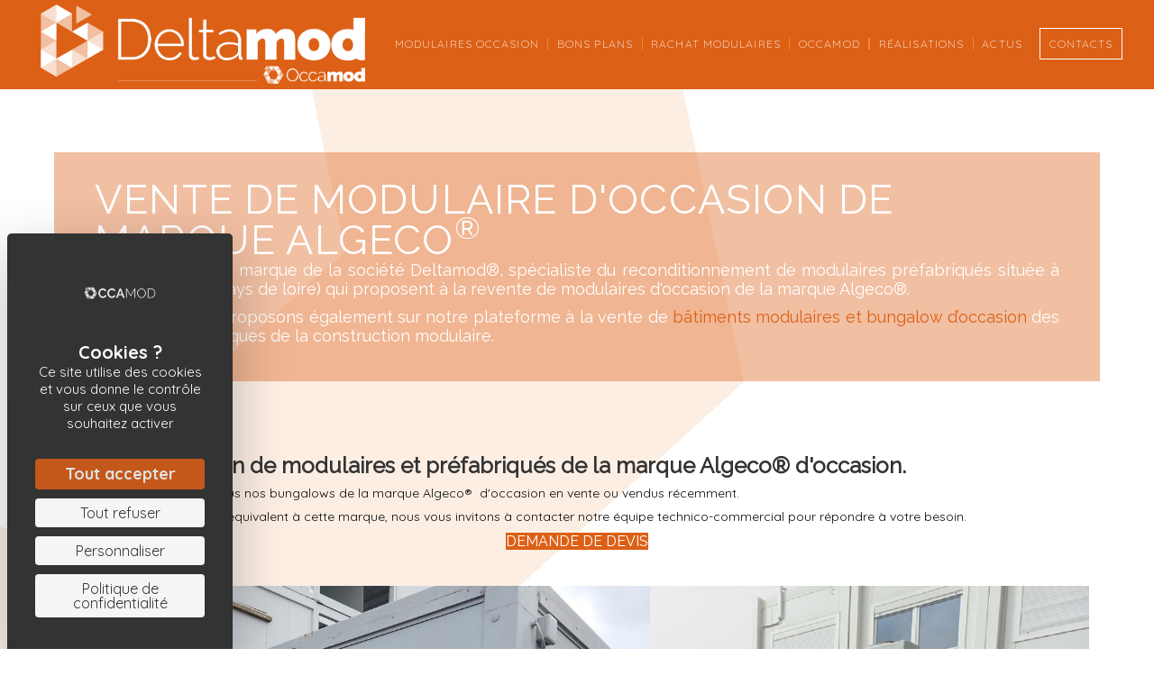

--- FILE ---
content_type: text/html; charset=UTF-8
request_url: https://occamod.com/modulaires-marque-algeco-occasion/
body_size: 32933
content:
<!DOCTYPE html>
<html lang="fr-FR">
<head>
<meta charset="UTF-8" />
<script>
var gform;gform||(document.addEventListener("gform_main_scripts_loaded",function(){gform.scriptsLoaded=!0}),document.addEventListener("gform/theme/scripts_loaded",function(){gform.themeScriptsLoaded=!0}),window.addEventListener("DOMContentLoaded",function(){gform.domLoaded=!0}),gform={domLoaded:!1,scriptsLoaded:!1,themeScriptsLoaded:!1,isFormEditor:()=>"function"==typeof InitializeEditor,callIfLoaded:function(o){return!(!gform.domLoaded||!gform.scriptsLoaded||!gform.themeScriptsLoaded&&!gform.isFormEditor()||(gform.isFormEditor()&&console.warn("The use of gform.initializeOnLoaded() is deprecated in the form editor context and will be removed in Gravity Forms 3.1."),o(),0))},initializeOnLoaded:function(o){gform.callIfLoaded(o)||(document.addEventListener("gform_main_scripts_loaded",()=>{gform.scriptsLoaded=!0,gform.callIfLoaded(o)}),document.addEventListener("gform/theme/scripts_loaded",()=>{gform.themeScriptsLoaded=!0,gform.callIfLoaded(o)}),window.addEventListener("DOMContentLoaded",()=>{gform.domLoaded=!0,gform.callIfLoaded(o)}))},hooks:{action:{},filter:{}},addAction:function(o,r,e,t){gform.addHook("action",o,r,e,t)},addFilter:function(o,r,e,t){gform.addHook("filter",o,r,e,t)},doAction:function(o){gform.doHook("action",o,arguments)},applyFilters:function(o){return gform.doHook("filter",o,arguments)},removeAction:function(o,r){gform.removeHook("action",o,r)},removeFilter:function(o,r,e){gform.removeHook("filter",o,r,e)},addHook:function(o,r,e,t,n){null==gform.hooks[o][r]&&(gform.hooks[o][r]=[]);var d=gform.hooks[o][r];null==n&&(n=r+"_"+d.length),gform.hooks[o][r].push({tag:n,callable:e,priority:t=null==t?10:t})},doHook:function(r,o,e){var t;if(e=Array.prototype.slice.call(e,1),null!=gform.hooks[r][o]&&((o=gform.hooks[r][o]).sort(function(o,r){return o.priority-r.priority}),o.forEach(function(o){"function"!=typeof(t=o.callable)&&(t=window[t]),"action"==r?t.apply(null,e):e[0]=t.apply(null,e)})),"filter"==r)return e[0]},removeHook:function(o,r,t,n){var e;null!=gform.hooks[o][r]&&(e=(e=gform.hooks[o][r]).filter(function(o,r,e){return!!(null!=n&&n!=o.tag||null!=t&&t!=o.priority)}),gform.hooks[o][r]=e)}});
</script>

<meta name='viewport' content='width=device-width, initial-scale=1.0' />
<meta http-equiv='X-UA-Compatible' content='IE=edge' />
<link rel="profile" href="https://gmpg.org/xfn/11" />
<meta name='robots' content='index, follow, max-image-preview:large, max-snippet:-1, max-video-preview:-1' />
<link rel="dns-prefetch" href="//tarteaucitron.io"><link rel="preconnect" href="https://tarteaucitron.io" crossorigin=""><!--cloudflare-no-transform--><script type="text/javascript" src="https://tarteaucitron.io/load.js?domain=occamod.com&uuid=528ad739f851c6262232a8b08a432f8e8f119e94"></script>
	<!-- This site is optimized with the Yoast SEO plugin v26.8 - https://yoast.com/product/yoast-seo-wordpress/ -->
	<title>Notre sélection de modulaire d&#039;occasion de la marque Algeco® - Occamod</title>
	<meta name="description" content="Vente de modulaires de la marque Algeco® d’occasion et des plus grandes marques de la construction modulaire par la platefome Occamod." />
	<link rel="canonical" href="https://occamod.com/modulaires-marque-algeco-occasion/" />
	<meta property="og:locale" content="fr_FR" />
	<meta property="og:type" content="article" />
	<meta property="og:title" content="Notre sélection de modulaire d&#039;occasion de la marque Algeco® - Occamod" />
	<meta property="og:description" content="Vente de modulaires de la marque Algeco® d’occasion et des plus grandes marques de la construction modulaire par la platefome Occamod." />
	<meta property="og:url" content="https://occamod.com/modulaires-marque-algeco-occasion/" />
	<meta property="og:site_name" content="Occamod" />
	<meta property="article:modified_time" content="2025-06-27T13:43:56+00:00" />
	<meta property="og:image" content="https://occamod.com/fr/wp-content/uploads/2023/10/batiment_modulaire_occasion_ref515-algeco.jpg" />
	<meta name="twitter:card" content="summary_large_image" />
	<meta name="twitter:label1" content="Durée de lecture estimée" />
	<meta name="twitter:data1" content="9 minutes" />
	<script type="application/ld+json" class="yoast-schema-graph">{"@context":"https://schema.org","@graph":[{"@type":"WebPage","@id":"https://occamod.com/modulaires-marque-algeco-occasion/","url":"https://occamod.com/modulaires-marque-algeco-occasion/","name":"Notre sélection de modulaire d'occasion de la marque Algeco® - Occamod","isPartOf":{"@id":"https://occamod.com/#website"},"primaryImageOfPage":{"@id":"https://occamod.com/modulaires-marque-algeco-occasion/#primaryimage"},"image":{"@id":"https://occamod.com/modulaires-marque-algeco-occasion/#primaryimage"},"thumbnailUrl":"https://occamod.com/fr/wp-content/uploads/2023/10/batiment_modulaire_occasion_ref515-algeco.jpg","datePublished":"2023-10-04T15:12:26+00:00","dateModified":"2025-06-27T13:43:56+00:00","description":"Vente de modulaires de la marque Algeco® d’occasion et des plus grandes marques de la construction modulaire par la platefome Occamod.","breadcrumb":{"@id":"https://occamod.com/modulaires-marque-algeco-occasion/#breadcrumb"},"inLanguage":"fr-FR","potentialAction":[{"@type":"ReadAction","target":["https://occamod.com/modulaires-marque-algeco-occasion/"]}]},{"@type":"ImageObject","inLanguage":"fr-FR","@id":"https://occamod.com/modulaires-marque-algeco-occasion/#primaryimage","url":"https://occamod.com/fr/wp-content/uploads/2023/10/batiment_modulaire_occasion_ref515-algeco.jpg","contentUrl":"https://occamod.com/fr/wp-content/uploads/2023/10/batiment_modulaire_occasion_ref515-algeco.jpg","width":875,"height":1024,"caption":"Bâtiment modulaire de marque Algeco de 15 m² vendu"},{"@type":"BreadcrumbList","@id":"https://occamod.com/modulaires-marque-algeco-occasion/#breadcrumb","itemListElement":[{"@type":"ListItem","position":1,"name":"Accueil","item":"https://occamod.com/"},{"@type":"ListItem","position":2,"name":"Notre sélection de modulaire d&rsquo;occasion Algeco®"}]},{"@type":"WebSite","@id":"https://occamod.com/#website","url":"https://occamod.com/","name":"Occamod","description":"Le spécialiste du modulaire d&#039;occasion","publisher":{"@id":"https://occamod.com/#organization"},"potentialAction":[{"@type":"SearchAction","target":{"@type":"EntryPoint","urlTemplate":"https://occamod.com/?s={search_term_string}"},"query-input":{"@type":"PropertyValueSpecification","valueRequired":true,"valueName":"search_term_string"}}],"inLanguage":"fr-FR"},{"@type":"Organization","@id":"https://occamod.com/#organization","name":"Occamod : Le spécialiste du modulaire d'occasion","url":"https://occamod.com/","logo":{"@type":"ImageObject","inLanguage":"fr-FR","@id":"https://occamod.com/#/schema/logo/image/","url":"https://occamod.com/fr/wp-content/uploads/2019/04/logo_occamod_blanc_web.png","contentUrl":"https://occamod.com/fr/wp-content/uploads/2019/04/logo_occamod_blanc_web.png","width":400,"height":80,"caption":"Occamod : Le spécialiste du modulaire d'occasion"},"image":{"@id":"https://occamod.com/#/schema/logo/image/"}}]}</script>
	<!-- / Yoast SEO plugin. -->


<link rel='dns-prefetch' href='//fonts.googleapis.com' />
<link href='https://fonts.gstatic.com' crossorigin rel='preconnect' />
<link rel="alternate" type="application/rss+xml" title="Occamod &raquo; Flux" href="https://occamod.com/feed/" />
<link rel="alternate" type="application/rss+xml" title="Occamod &raquo; Flux des commentaires" href="https://occamod.com/comments/feed/" />
<link rel="alternate" title="oEmbed (JSON)" type="application/json+oembed" href="https://occamod.com/wp-json/oembed/1.0/embed?url=https%3A%2F%2Foccamod.com%2Fmodulaires-marque-algeco-occasion%2F" />
<link rel="alternate" title="oEmbed (XML)" type="text/xml+oembed" href="https://occamod.com/wp-json/oembed/1.0/embed?url=https%3A%2F%2Foccamod.com%2Fmodulaires-marque-algeco-occasion%2F&#038;format=xml" />
<link rel="preload" href="https://occamod.com/fr/wp-content/plugins/bb-plugin/fonts/fontawesome/5.15.4/webfonts/fa-solid-900.woff2" as="font" type="font/woff2" crossorigin="anonymous">
<link rel="preload" href="https://occamod.com/fr/wp-content/plugins/bb-plugin/fonts/fontawesome/5.15.4/webfonts/fa-regular-400.woff2" as="font" type="font/woff2" crossorigin="anonymous">
<style id='wp-img-auto-sizes-contain-inline-css'>
img:is([sizes=auto i],[sizes^="auto," i]){contain-intrinsic-size:3000px 1500px}
/*# sourceURL=wp-img-auto-sizes-contain-inline-css */
</style>

<link rel='stylesheet' id='woocommerce_views-block-style-css-css' href='https://occamod.com/fr/wp-content/plugins/woocommerce-views-old/public/css/style.css?ver=3.1.6' media='all' />
<style id='wp-emoji-styles-inline-css'>

	img.wp-smiley, img.emoji {
		display: inline !important;
		border: none !important;
		box-shadow: none !important;
		height: 1em !important;
		width: 1em !important;
		margin: 0 0.07em !important;
		vertical-align: -0.1em !important;
		background: none !important;
		padding: 0 !important;
	}
/*# sourceURL=wp-emoji-styles-inline-css */
</style>
<link rel='stylesheet' id='wp-block-library-css' href='https://occamod.com/fr/wp-includes/css/dist/block-library/style.min.css?ver=6.9' media='all' />
<style id='global-styles-inline-css'>
:root{--wp--preset--aspect-ratio--square: 1;--wp--preset--aspect-ratio--4-3: 4/3;--wp--preset--aspect-ratio--3-4: 3/4;--wp--preset--aspect-ratio--3-2: 3/2;--wp--preset--aspect-ratio--2-3: 2/3;--wp--preset--aspect-ratio--16-9: 16/9;--wp--preset--aspect-ratio--9-16: 9/16;--wp--preset--color--black: #000000;--wp--preset--color--cyan-bluish-gray: #abb8c3;--wp--preset--color--white: #ffffff;--wp--preset--color--pale-pink: #f78da7;--wp--preset--color--vivid-red: #cf2e2e;--wp--preset--color--luminous-vivid-orange: #ff6900;--wp--preset--color--luminous-vivid-amber: #fcb900;--wp--preset--color--light-green-cyan: #7bdcb5;--wp--preset--color--vivid-green-cyan: #00d084;--wp--preset--color--pale-cyan-blue: #8ed1fc;--wp--preset--color--vivid-cyan-blue: #0693e3;--wp--preset--color--vivid-purple: #9b51e0;--wp--preset--color--fl-heading-text: #333333;--wp--preset--color--fl-body-bg: #ffffff;--wp--preset--color--fl-body-text: #0a0a0a;--wp--preset--color--fl-accent: #dc6016;--wp--preset--color--fl-accent-hover: #dc6016;--wp--preset--color--fl-topbar-bg: #ffffff;--wp--preset--color--fl-topbar-text: #757575;--wp--preset--color--fl-topbar-link: #2b7bb9;--wp--preset--color--fl-topbar-hover: #2b7bb9;--wp--preset--color--fl-header-bg: #ffffff;--wp--preset--color--fl-header-text: #757575;--wp--preset--color--fl-header-link: #757575;--wp--preset--color--fl-header-hover: #2b7bb9;--wp--preset--color--fl-nav-bg: #ffffff;--wp--preset--color--fl-nav-link: #757575;--wp--preset--color--fl-nav-hover: #2b7bb9;--wp--preset--color--fl-content-bg: #ffffff;--wp--preset--color--fl-footer-widgets-bg: #ffffff;--wp--preset--color--fl-footer-widgets-text: #757575;--wp--preset--color--fl-footer-widgets-link: #2b7bb9;--wp--preset--color--fl-footer-widgets-hover: #2b7bb9;--wp--preset--color--fl-footer-bg: #ffffff;--wp--preset--color--fl-footer-text: #757575;--wp--preset--color--fl-footer-link: #2b7bb9;--wp--preset--color--fl-footer-hover: #2b7bb9;--wp--preset--gradient--vivid-cyan-blue-to-vivid-purple: linear-gradient(135deg,rgb(6,147,227) 0%,rgb(155,81,224) 100%);--wp--preset--gradient--light-green-cyan-to-vivid-green-cyan: linear-gradient(135deg,rgb(122,220,180) 0%,rgb(0,208,130) 100%);--wp--preset--gradient--luminous-vivid-amber-to-luminous-vivid-orange: linear-gradient(135deg,rgb(252,185,0) 0%,rgb(255,105,0) 100%);--wp--preset--gradient--luminous-vivid-orange-to-vivid-red: linear-gradient(135deg,rgb(255,105,0) 0%,rgb(207,46,46) 100%);--wp--preset--gradient--very-light-gray-to-cyan-bluish-gray: linear-gradient(135deg,rgb(238,238,238) 0%,rgb(169,184,195) 100%);--wp--preset--gradient--cool-to-warm-spectrum: linear-gradient(135deg,rgb(74,234,220) 0%,rgb(151,120,209) 20%,rgb(207,42,186) 40%,rgb(238,44,130) 60%,rgb(251,105,98) 80%,rgb(254,248,76) 100%);--wp--preset--gradient--blush-light-purple: linear-gradient(135deg,rgb(255,206,236) 0%,rgb(152,150,240) 100%);--wp--preset--gradient--blush-bordeaux: linear-gradient(135deg,rgb(254,205,165) 0%,rgb(254,45,45) 50%,rgb(107,0,62) 100%);--wp--preset--gradient--luminous-dusk: linear-gradient(135deg,rgb(255,203,112) 0%,rgb(199,81,192) 50%,rgb(65,88,208) 100%);--wp--preset--gradient--pale-ocean: linear-gradient(135deg,rgb(255,245,203) 0%,rgb(182,227,212) 50%,rgb(51,167,181) 100%);--wp--preset--gradient--electric-grass: linear-gradient(135deg,rgb(202,248,128) 0%,rgb(113,206,126) 100%);--wp--preset--gradient--midnight: linear-gradient(135deg,rgb(2,3,129) 0%,rgb(40,116,252) 100%);--wp--preset--font-size--small: 13px;--wp--preset--font-size--medium: 20px;--wp--preset--font-size--large: 36px;--wp--preset--font-size--x-large: 42px;--wp--preset--spacing--20: 0.44rem;--wp--preset--spacing--30: 0.67rem;--wp--preset--spacing--40: 1rem;--wp--preset--spacing--50: 1.5rem;--wp--preset--spacing--60: 2.25rem;--wp--preset--spacing--70: 3.38rem;--wp--preset--spacing--80: 5.06rem;--wp--preset--shadow--natural: 6px 6px 9px rgba(0, 0, 0, 0.2);--wp--preset--shadow--deep: 12px 12px 50px rgba(0, 0, 0, 0.4);--wp--preset--shadow--sharp: 6px 6px 0px rgba(0, 0, 0, 0.2);--wp--preset--shadow--outlined: 6px 6px 0px -3px rgb(255, 255, 255), 6px 6px rgb(0, 0, 0);--wp--preset--shadow--crisp: 6px 6px 0px rgb(0, 0, 0);}:where(.is-layout-flex){gap: 0.5em;}:where(.is-layout-grid){gap: 0.5em;}body .is-layout-flex{display: flex;}.is-layout-flex{flex-wrap: wrap;align-items: center;}.is-layout-flex > :is(*, div){margin: 0;}body .is-layout-grid{display: grid;}.is-layout-grid > :is(*, div){margin: 0;}:where(.wp-block-columns.is-layout-flex){gap: 2em;}:where(.wp-block-columns.is-layout-grid){gap: 2em;}:where(.wp-block-post-template.is-layout-flex){gap: 1.25em;}:where(.wp-block-post-template.is-layout-grid){gap: 1.25em;}.has-black-color{color: var(--wp--preset--color--black) !important;}.has-cyan-bluish-gray-color{color: var(--wp--preset--color--cyan-bluish-gray) !important;}.has-white-color{color: var(--wp--preset--color--white) !important;}.has-pale-pink-color{color: var(--wp--preset--color--pale-pink) !important;}.has-vivid-red-color{color: var(--wp--preset--color--vivid-red) !important;}.has-luminous-vivid-orange-color{color: var(--wp--preset--color--luminous-vivid-orange) !important;}.has-luminous-vivid-amber-color{color: var(--wp--preset--color--luminous-vivid-amber) !important;}.has-light-green-cyan-color{color: var(--wp--preset--color--light-green-cyan) !important;}.has-vivid-green-cyan-color{color: var(--wp--preset--color--vivid-green-cyan) !important;}.has-pale-cyan-blue-color{color: var(--wp--preset--color--pale-cyan-blue) !important;}.has-vivid-cyan-blue-color{color: var(--wp--preset--color--vivid-cyan-blue) !important;}.has-vivid-purple-color{color: var(--wp--preset--color--vivid-purple) !important;}.has-black-background-color{background-color: var(--wp--preset--color--black) !important;}.has-cyan-bluish-gray-background-color{background-color: var(--wp--preset--color--cyan-bluish-gray) !important;}.has-white-background-color{background-color: var(--wp--preset--color--white) !important;}.has-pale-pink-background-color{background-color: var(--wp--preset--color--pale-pink) !important;}.has-vivid-red-background-color{background-color: var(--wp--preset--color--vivid-red) !important;}.has-luminous-vivid-orange-background-color{background-color: var(--wp--preset--color--luminous-vivid-orange) !important;}.has-luminous-vivid-amber-background-color{background-color: var(--wp--preset--color--luminous-vivid-amber) !important;}.has-light-green-cyan-background-color{background-color: var(--wp--preset--color--light-green-cyan) !important;}.has-vivid-green-cyan-background-color{background-color: var(--wp--preset--color--vivid-green-cyan) !important;}.has-pale-cyan-blue-background-color{background-color: var(--wp--preset--color--pale-cyan-blue) !important;}.has-vivid-cyan-blue-background-color{background-color: var(--wp--preset--color--vivid-cyan-blue) !important;}.has-vivid-purple-background-color{background-color: var(--wp--preset--color--vivid-purple) !important;}.has-black-border-color{border-color: var(--wp--preset--color--black) !important;}.has-cyan-bluish-gray-border-color{border-color: var(--wp--preset--color--cyan-bluish-gray) !important;}.has-white-border-color{border-color: var(--wp--preset--color--white) !important;}.has-pale-pink-border-color{border-color: var(--wp--preset--color--pale-pink) !important;}.has-vivid-red-border-color{border-color: var(--wp--preset--color--vivid-red) !important;}.has-luminous-vivid-orange-border-color{border-color: var(--wp--preset--color--luminous-vivid-orange) !important;}.has-luminous-vivid-amber-border-color{border-color: var(--wp--preset--color--luminous-vivid-amber) !important;}.has-light-green-cyan-border-color{border-color: var(--wp--preset--color--light-green-cyan) !important;}.has-vivid-green-cyan-border-color{border-color: var(--wp--preset--color--vivid-green-cyan) !important;}.has-pale-cyan-blue-border-color{border-color: var(--wp--preset--color--pale-cyan-blue) !important;}.has-vivid-cyan-blue-border-color{border-color: var(--wp--preset--color--vivid-cyan-blue) !important;}.has-vivid-purple-border-color{border-color: var(--wp--preset--color--vivid-purple) !important;}.has-vivid-cyan-blue-to-vivid-purple-gradient-background{background: var(--wp--preset--gradient--vivid-cyan-blue-to-vivid-purple) !important;}.has-light-green-cyan-to-vivid-green-cyan-gradient-background{background: var(--wp--preset--gradient--light-green-cyan-to-vivid-green-cyan) !important;}.has-luminous-vivid-amber-to-luminous-vivid-orange-gradient-background{background: var(--wp--preset--gradient--luminous-vivid-amber-to-luminous-vivid-orange) !important;}.has-luminous-vivid-orange-to-vivid-red-gradient-background{background: var(--wp--preset--gradient--luminous-vivid-orange-to-vivid-red) !important;}.has-very-light-gray-to-cyan-bluish-gray-gradient-background{background: var(--wp--preset--gradient--very-light-gray-to-cyan-bluish-gray) !important;}.has-cool-to-warm-spectrum-gradient-background{background: var(--wp--preset--gradient--cool-to-warm-spectrum) !important;}.has-blush-light-purple-gradient-background{background: var(--wp--preset--gradient--blush-light-purple) !important;}.has-blush-bordeaux-gradient-background{background: var(--wp--preset--gradient--blush-bordeaux) !important;}.has-luminous-dusk-gradient-background{background: var(--wp--preset--gradient--luminous-dusk) !important;}.has-pale-ocean-gradient-background{background: var(--wp--preset--gradient--pale-ocean) !important;}.has-electric-grass-gradient-background{background: var(--wp--preset--gradient--electric-grass) !important;}.has-midnight-gradient-background{background: var(--wp--preset--gradient--midnight) !important;}.has-small-font-size{font-size: var(--wp--preset--font-size--small) !important;}.has-medium-font-size{font-size: var(--wp--preset--font-size--medium) !important;}.has-large-font-size{font-size: var(--wp--preset--font-size--large) !important;}.has-x-large-font-size{font-size: var(--wp--preset--font-size--x-large) !important;}
/*# sourceURL=global-styles-inline-css */
</style>

<style id='classic-theme-styles-inline-css'>
/*! This file is auto-generated */
.wp-block-button__link{color:#fff;background-color:#32373c;border-radius:9999px;box-shadow:none;text-decoration:none;padding:calc(.667em + 2px) calc(1.333em + 2px);font-size:1.125em}.wp-block-file__button{background:#32373c;color:#fff;text-decoration:none}
/*# sourceURL=/wp-includes/css/classic-themes.min.css */
</style>
<link rel='stylesheet' id='mediaelement-css' href='https://occamod.com/fr/wp-includes/js/mediaelement/mediaelementplayer-legacy.min.css?ver=4.2.17' media='all' />
<link rel='stylesheet' id='wp-mediaelement-css' href='https://occamod.com/fr/wp-includes/js/mediaelement/wp-mediaelement.min.css?ver=6.9' media='all' />
<link rel='stylesheet' id='view_editor_gutenberg_frontend_assets-css' href='https://occamod.com/fr/wp-content/plugins/wp-views/public/css/views-frontend.css?ver=3.6.21' media='all' />
<style id='view_editor_gutenberg_frontend_assets-inline-css'>
.wpv-sort-list-dropdown.wpv-sort-list-dropdown-style-default > span.wpv-sort-list,.wpv-sort-list-dropdown.wpv-sort-list-dropdown-style-default .wpv-sort-list-item {border-color: #cdcdcd;}.wpv-sort-list-dropdown.wpv-sort-list-dropdown-style-default .wpv-sort-list-item a {color: #444;background-color: #fff;}.wpv-sort-list-dropdown.wpv-sort-list-dropdown-style-default a:hover,.wpv-sort-list-dropdown.wpv-sort-list-dropdown-style-default a:focus {color: #000;background-color: #eee;}.wpv-sort-list-dropdown.wpv-sort-list-dropdown-style-default .wpv-sort-list-item.wpv-sort-list-current a {color: #000;background-color: #eee;}
.wpv-sort-list-dropdown.wpv-sort-list-dropdown-style-default > span.wpv-sort-list,.wpv-sort-list-dropdown.wpv-sort-list-dropdown-style-default .wpv-sort-list-item {border-color: #cdcdcd;}.wpv-sort-list-dropdown.wpv-sort-list-dropdown-style-default .wpv-sort-list-item a {color: #444;background-color: #fff;}.wpv-sort-list-dropdown.wpv-sort-list-dropdown-style-default a:hover,.wpv-sort-list-dropdown.wpv-sort-list-dropdown-style-default a:focus {color: #000;background-color: #eee;}.wpv-sort-list-dropdown.wpv-sort-list-dropdown-style-default .wpv-sort-list-item.wpv-sort-list-current a {color: #000;background-color: #eee;}.wpv-sort-list-dropdown.wpv-sort-list-dropdown-style-grey > span.wpv-sort-list,.wpv-sort-list-dropdown.wpv-sort-list-dropdown-style-grey .wpv-sort-list-item {border-color: #cdcdcd;}.wpv-sort-list-dropdown.wpv-sort-list-dropdown-style-grey .wpv-sort-list-item a {color: #444;background-color: #eeeeee;}.wpv-sort-list-dropdown.wpv-sort-list-dropdown-style-grey a:hover,.wpv-sort-list-dropdown.wpv-sort-list-dropdown-style-grey a:focus {color: #000;background-color: #e5e5e5;}.wpv-sort-list-dropdown.wpv-sort-list-dropdown-style-grey .wpv-sort-list-item.wpv-sort-list-current a {color: #000;background-color: #e5e5e5;}
.wpv-sort-list-dropdown.wpv-sort-list-dropdown-style-default > span.wpv-sort-list,.wpv-sort-list-dropdown.wpv-sort-list-dropdown-style-default .wpv-sort-list-item {border-color: #cdcdcd;}.wpv-sort-list-dropdown.wpv-sort-list-dropdown-style-default .wpv-sort-list-item a {color: #444;background-color: #fff;}.wpv-sort-list-dropdown.wpv-sort-list-dropdown-style-default a:hover,.wpv-sort-list-dropdown.wpv-sort-list-dropdown-style-default a:focus {color: #000;background-color: #eee;}.wpv-sort-list-dropdown.wpv-sort-list-dropdown-style-default .wpv-sort-list-item.wpv-sort-list-current a {color: #000;background-color: #eee;}.wpv-sort-list-dropdown.wpv-sort-list-dropdown-style-grey > span.wpv-sort-list,.wpv-sort-list-dropdown.wpv-sort-list-dropdown-style-grey .wpv-sort-list-item {border-color: #cdcdcd;}.wpv-sort-list-dropdown.wpv-sort-list-dropdown-style-grey .wpv-sort-list-item a {color: #444;background-color: #eeeeee;}.wpv-sort-list-dropdown.wpv-sort-list-dropdown-style-grey a:hover,.wpv-sort-list-dropdown.wpv-sort-list-dropdown-style-grey a:focus {color: #000;background-color: #e5e5e5;}.wpv-sort-list-dropdown.wpv-sort-list-dropdown-style-grey .wpv-sort-list-item.wpv-sort-list-current a {color: #000;background-color: #e5e5e5;}.wpv-sort-list-dropdown.wpv-sort-list-dropdown-style-blue > span.wpv-sort-list,.wpv-sort-list-dropdown.wpv-sort-list-dropdown-style-blue .wpv-sort-list-item {border-color: #0099cc;}.wpv-sort-list-dropdown.wpv-sort-list-dropdown-style-blue .wpv-sort-list-item a {color: #444;background-color: #cbddeb;}.wpv-sort-list-dropdown.wpv-sort-list-dropdown-style-blue a:hover,.wpv-sort-list-dropdown.wpv-sort-list-dropdown-style-blue a:focus {color: #000;background-color: #95bedd;}.wpv-sort-list-dropdown.wpv-sort-list-dropdown-style-blue .wpv-sort-list-item.wpv-sort-list-current a {color: #000;background-color: #95bedd;}
/*# sourceURL=view_editor_gutenberg_frontend_assets-inline-css */
</style>
<link rel='stylesheet' id='dashicons-css' href='https://occamod.com/fr/wp-includes/css/dashicons.min.css?ver=6.9' media='all' />
<link rel='stylesheet' id='admin-bar-css' href='https://occamod.com/fr/wp-includes/css/admin-bar.min.css?ver=6.9' media='all' />
<style id='admin-bar-inline-css'>

    /* Hide CanvasJS credits for P404 charts specifically */
    #p404RedirectChart .canvasjs-chart-credit {
        display: none !important;
    }
    
    #p404RedirectChart canvas {
        border-radius: 6px;
    }

    .p404-redirect-adminbar-weekly-title {
        font-weight: bold;
        font-size: 14px;
        color: #fff;
        margin-bottom: 6px;
    }

    #wpadminbar #wp-admin-bar-p404_free_top_button .ab-icon:before {
        content: "\f103";
        color: #dc3545;
        top: 3px;
    }
    
    #wp-admin-bar-p404_free_top_button .ab-item {
        min-width: 80px !important;
        padding: 0px !important;
    }
    
    /* Ensure proper positioning and z-index for P404 dropdown */
    .p404-redirect-adminbar-dropdown-wrap { 
        min-width: 0; 
        padding: 0;
        position: static !important;
    }
    
    #wpadminbar #wp-admin-bar-p404_free_top_button_dropdown {
        position: static !important;
    }
    
    #wpadminbar #wp-admin-bar-p404_free_top_button_dropdown .ab-item {
        padding: 0 !important;
        margin: 0 !important;
    }
    
    .p404-redirect-dropdown-container {
        min-width: 340px;
        padding: 18px 18px 12px 18px;
        background: #23282d !important;
        color: #fff;
        border-radius: 12px;
        box-shadow: 0 8px 32px rgba(0,0,0,0.25);
        margin-top: 10px;
        position: relative !important;
        z-index: 999999 !important;
        display: block !important;
        border: 1px solid #444;
    }
    
    /* Ensure P404 dropdown appears on hover */
    #wpadminbar #wp-admin-bar-p404_free_top_button .p404-redirect-dropdown-container { 
        display: none !important;
    }
    
    #wpadminbar #wp-admin-bar-p404_free_top_button:hover .p404-redirect-dropdown-container { 
        display: block !important;
    }
    
    #wpadminbar #wp-admin-bar-p404_free_top_button:hover #wp-admin-bar-p404_free_top_button_dropdown .p404-redirect-dropdown-container {
        display: block !important;
    }
    
    .p404-redirect-card {
        background: #2c3338;
        border-radius: 8px;
        padding: 18px 18px 12px 18px;
        box-shadow: 0 2px 8px rgba(0,0,0,0.07);
        display: flex;
        flex-direction: column;
        align-items: flex-start;
        border: 1px solid #444;
    }
    
    .p404-redirect-btn {
        display: inline-block;
        background: #dc3545;
        color: #fff !important;
        font-weight: bold;
        padding: 5px 22px;
        border-radius: 8px;
        text-decoration: none;
        font-size: 17px;
        transition: background 0.2s, box-shadow 0.2s;
        margin-top: 8px;
        box-shadow: 0 2px 8px rgba(220,53,69,0.15);
        text-align: center;
        line-height: 1.6;
    }
    
    .p404-redirect-btn:hover {
        background: #c82333;
        color: #fff !important;
        box-shadow: 0 4px 16px rgba(220,53,69,0.25);
    }
    
    /* Prevent conflicts with other admin bar dropdowns */
    #wpadminbar .ab-top-menu > li:hover > .ab-item,
    #wpadminbar .ab-top-menu > li.hover > .ab-item {
        z-index: auto;
    }
    
    #wpadminbar #wp-admin-bar-p404_free_top_button:hover > .ab-item {
        z-index: 999998 !important;
    }
    
#wp-admin-bar-fl-builder-frontend-edit-link .ab-icon:before { content: "\f116" !important; top: 2px; margin-right: 3px; }
/*# sourceURL=admin-bar-inline-css */
</style>
<link rel='stylesheet' id='fl-builder-layout-5680-css' href='https://occamod.com/fr/wp-content/uploads/bb-plugin/cache/5680-layout.css?ver=182a04ad12bfc566fe72e0bc2a7e4d1c' media='all' />
<link rel='stylesheet' id='woocommerce_views_onsale_badge-css' href='https://occamod.com/fr/wp-content/plugins/woocommerce-views-old/library/toolset/woocommerce-views/res/css/wcviews-onsalebadge.css?ver=3.1.6' media='all' />
<link rel='stylesheet' id='woocommerce-layout-css' href='https://occamod.com/fr/wp-content/plugins/woocommerce/assets/css/woocommerce-layout.css?ver=10.4.3' media='all' />
<link rel='stylesheet' id='woocommerce-smallscreen-css' href='https://occamod.com/fr/wp-content/plugins/woocommerce/assets/css/woocommerce-smallscreen.css?ver=10.4.3' media='only screen and (max-width: 767px)' />
<link rel='stylesheet' id='woocommerce-general-css' href='https://occamod.com/fr/wp-content/plugins/woocommerce/assets/css/woocommerce.css?ver=10.4.3' media='all' />
<style id='woocommerce-inline-inline-css'>
.woocommerce form .form-row .required { visibility: visible; }
/*# sourceURL=woocommerce-inline-inline-css */
</style>
<link rel='stylesheet' id='font-awesome-5-css' href='https://occamod.com/fr/wp-content/plugins/bb-plugin/fonts/fontawesome/5.15.4/css/all.min.css?ver=2.10.0.5' media='all' />
<link rel='stylesheet' id='fl-builder-layout-bundle-12ed2ab62c5e59b35174e50c93730575-css' href='https://occamod.com/fr/wp-content/uploads/bb-plugin/cache/12ed2ab62c5e59b35174e50c93730575-layout-bundle.css?ver=2.10.0.5-1.5.2.1' media='all' />
<link rel='stylesheet' id='parent-style-css' href='https://occamod.com/fr/wp-content/themes/bb-theme/style.css?ver=6.9' media='all' />
<link rel='stylesheet' id='photoswipe-css' href='https://occamod.com/fr/wp-content/plugins/woocommerce/assets/css/photoswipe/photoswipe.min.css?ver=10.4.3' media='all' />
<link rel='stylesheet' id='photoswipe-default-skin-css' href='https://occamod.com/fr/wp-content/plugins/woocommerce/assets/css/photoswipe/default-skin/default-skin.min.css?ver=10.4.3' media='all' />
<link rel='stylesheet' id='jquery-magnificpopup-css' href='https://occamod.com/fr/wp-content/plugins/bb-plugin/css/jquery.magnificpopup.css?ver=2.10.0.5' media='all' />
<link rel='stylesheet' id='bootstrap-css' href='https://occamod.com/fr/wp-content/themes/bb-theme/css/bootstrap.min.css?ver=1.7.19.1' media='all' />
<link rel='stylesheet' id='fl-automator-skin-css' href='https://occamod.com/fr/wp-content/uploads/bb-theme/skin-693fdcdd7bac5.css?ver=1.7.19.1' media='all' />
<link rel='stylesheet' id='fl-builder-google-fonts-d764843100ce579e65c68285e25c500e-css' href='//fonts.googleapis.com/css?family=Quicksand%3A300%2C400%2C700%7CRaleway%3A400&#038;ver=6.9' media='all' />
<script src="https://occamod.com/fr/wp-content/plugins/wp-views/vendor/toolset/common-es/public/toolset-common-es-frontend.js?ver=175000" id="toolset-common-es-frontend-js"></script>
<script src="https://occamod.com/fr/wp-includes/js/jquery/jquery.min.js?ver=3.7.1" id="jquery-core-js"></script>
<script src="https://occamod.com/fr/wp-includes/js/jquery/jquery-migrate.min.js?ver=3.4.1" id="jquery-migrate-js"></script>
<script src="https://occamod.com/fr/wp-content/plugins/woocommerce-views-old/library/toolset/woocommerce-views/res/js/wcviews-frontend.js?ver=3.1.6" id="woocommerce_views_frontend_js-js"></script>
<script src="https://occamod.com/fr/wp-content/plugins/woocommerce/assets/js/jquery-blockui/jquery.blockUI.min.js?ver=2.7.0-wc.10.4.3" id="wc-jquery-blockui-js" defer data-wp-strategy="defer"></script>
<script src="https://occamod.com/fr/wp-content/plugins/woocommerce/assets/js/js-cookie/js.cookie.min.js?ver=2.1.4-wc.10.4.3" id="wc-js-cookie-js" defer data-wp-strategy="defer"></script>
<script id="woocommerce-js-extra">
var woocommerce_params = {"ajax_url":"/fr/wp-admin/admin-ajax.php","wc_ajax_url":"/?wc-ajax=%%endpoint%%","i18n_password_show":"Afficher le mot de passe","i18n_password_hide":"Masquer le mot de passe"};
//# sourceURL=woocommerce-js-extra
</script>
<script src="https://occamod.com/fr/wp-content/plugins/woocommerce/assets/js/frontend/woocommerce.min.js?ver=10.4.3" id="woocommerce-js" defer data-wp-strategy="defer"></script>
<script src="https://occamod.com/fr/wp-content/plugins/woocommerce/assets/js/zoom/jquery.zoom.min.js?ver=1.7.21-wc.10.4.3" id="wc-zoom-js" defer data-wp-strategy="defer"></script>
<script src="https://occamod.com/fr/wp-content/plugins/woocommerce/assets/js/flexslider/jquery.flexslider.min.js?ver=2.7.2-wc.10.4.3" id="wc-flexslider-js" defer data-wp-strategy="defer"></script>
<script src="https://occamod.com/fr/wp-content/plugins/woocommerce/assets/js/photoswipe/photoswipe.min.js?ver=4.1.1-wc.10.4.3" id="wc-photoswipe-js" defer data-wp-strategy="defer"></script>
<script src="https://occamod.com/fr/wp-content/plugins/woocommerce/assets/js/photoswipe/photoswipe-ui-default.min.js?ver=4.1.1-wc.10.4.3" id="wc-photoswipe-ui-default-js" defer data-wp-strategy="defer"></script>
<script id="wc-single-product-js-extra">
var wc_single_product_params = {"i18n_required_rating_text":"Veuillez s\u00e9lectionner une note","i18n_rating_options":["1\u00a0\u00e9toile sur 5","2\u00a0\u00e9toiles sur 5","3\u00a0\u00e9toiles sur 5","4\u00a0\u00e9toiles sur 5","5\u00a0\u00e9toiles sur 5"],"i18n_product_gallery_trigger_text":"Voir la galerie d\u2019images en plein \u00e9cran","review_rating_required":"yes","flexslider":{"rtl":false,"animation":"slide","smoothHeight":true,"directionNav":false,"controlNav":"thumbnails","slideshow":false,"animationSpeed":500,"animationLoop":false,"allowOneSlide":false},"zoom_enabled":"1","zoom_options":[],"photoswipe_enabled":"1","photoswipe_options":{"shareEl":false,"closeOnScroll":false,"history":false,"hideAnimationDuration":0,"showAnimationDuration":0},"flexslider_enabled":"1"};
//# sourceURL=wc-single-product-js-extra
</script>
<script src="https://occamod.com/fr/wp-content/plugins/woocommerce/assets/js/frontend/single-product.min.js?ver=10.4.3" id="wc-single-product-js" defer data-wp-strategy="defer"></script>
<link rel="https://api.w.org/" href="https://occamod.com/wp-json/" /><link rel="alternate" title="JSON" type="application/json" href="https://occamod.com/wp-json/wp/v2/pages/5680" /><link rel="EditURI" type="application/rsd+xml" title="RSD" href="https://occamod.com/fr/xmlrpc.php?rsd" />
<meta name="generator" content="WordPress 6.9" />
<meta name="generator" content="WooCommerce 10.4.3" />
<link rel='shortlink' href='https://occamod.com/?p=5680' />
	<noscript><style>.woocommerce-product-gallery{ opacity: 1 !important; }</style></noscript>
	 <script> window.addEventListener("load",function(){ var c={script:false,link:false}; function ls(s) { if(!['script','link'].includes(s)||c[s]){return;}c[s]=true; var d=document,f=d.getElementsByTagName(s)[0],j=d.createElement(s); if(s==='script'){j.async=true;j.src='https://occamod.com/fr/wp-content/plugins/wp-views/vendor/toolset/blocks/public/js/frontend.js?v=1.6.17';}else{ j.rel='stylesheet';j.href='https://occamod.com/fr/wp-content/plugins/wp-views/vendor/toolset/blocks/public/css/style.css?v=1.6.17';} f.parentNode.insertBefore(j, f); }; function ex(){ls('script');ls('link')} window.addEventListener("scroll", ex, {once: true}); if (('IntersectionObserver' in window) && ('IntersectionObserverEntry' in window) && ('intersectionRatio' in window.IntersectionObserverEntry.prototype)) { var i = 0, fb = document.querySelectorAll("[class^='tb-']"), o = new IntersectionObserver(es => { es.forEach(e => { o.unobserve(e.target); if (e.intersectionRatio > 0) { ex();o.disconnect();}else{ i++;if(fb.length>i){o.observe(fb[i])}} }) }); if (fb.length) { o.observe(fb[i]) } } }) </script>
	<noscript>
		<link rel="stylesheet" href="https://occamod.com/fr/wp-content/plugins/wp-views/vendor/toolset/blocks/public/css/style.css">
	</noscript><link rel="icon" href="https://occamod.com/fr/wp-content/uploads/2019/12/cropped-favicon-32x32.png" sizes="32x32" />
<link rel="icon" href="https://occamod.com/fr/wp-content/uploads/2019/12/cropped-favicon-192x192.png" sizes="192x192" />
<link rel="apple-touch-icon" href="https://occamod.com/fr/wp-content/uploads/2019/12/cropped-favicon-180x180.png" />
<meta name="msapplication-TileImage" content="https://occamod.com/fr/wp-content/uploads/2019/12/cropped-favicon-270x270.png" />
		<style id="wp-custom-css">
			/*========================
 * 
 * 				TARTEAUCITRON
 * 
 * ======================*/

button#tarteaucitronManager img {
  content: url(https://agence71.fr/rgpd.png);
  width: 25px !important;
  height: 25px !important;
  transition: 200ms linear !important;
}

div#tarteaucitronIcon button#tarteaucitronManager {
  background: #212121;
  margin-left: 8px;
  font-size: 1.3px !important;
  padding: 10px !important;
  border-radius: 10em 10em 20em 20em;
  transition: 150ms linear !important;
  margin: 0 0 12px 20px !important;
}

button#tarteaucitronManager:hover img {
  transform: scale(1.1) !important;
}

.tarteaucitron-magic-block-recaptcha {
  position: fixed !important;
  z-index: 99999;
  bottom: 0;
}

.grecaptcha-badge {
  display: none;
}

body div#tarteaucitronRoot div#tarteaucitronAlertBig {
  max-width: 450px !important;
}

#tarteaucitronDisclaimerAlert {
  display: flex !important;
  flex-direction: column;
  align-items: center;
  gap: 20px;
}

#tarteaucitronDisclaimerAlert:before {
  content: 'Cookies ?' !important;
  display: inline-block;
  font-size: 20px;
  font-weight: bold;
}

#tarteaucitronAlertBig:before {
  content: '' !important;
  display: inline-block;
  width: 80px;
  height: 80px;
  background-image: url('https://occamod.com/fr/wp-content/uploads/2019/04/logo_occamod_blanc_web.png');
  background-size: contain;
  background-repeat: no-repeat;
  background-position: center center;
}

.tarteaucitronH1 {
  display: flex !important;
  flex-direction: column;
  align-items: center;
  gap: 20px;
}

.tarteaucitronH1::before {
  content: '';
  display: block;
  width: 80px;
  height: 80px;
  background-image: url('https://occamod.com/fr/wp-content/uploads/2019/04/logo_occamod_blanc_web.png');
  background-size: contain;
  background-repeat: no-repeat;
  background-position: center center;
}

.tarteaucitronH1 {
  font-size: 30px !important;
  font-weight: bold !important;
}

html body div#tarteaucitronRoot button#tarteaucitronPersonalize2 {
  font-size: 18px !important;
  font-weight: bold;
  animation: fade 1s infinite;
}

@keyframes fade {
  0%,
  100% {
    opacity: 1;
  }
  50% {
    opacity: 0.85;
  }
}


/* GENERAL */

.fl-page-content a:hover {
    text-decoration: none !important;
}


strong.nostrong {
	font-weight: inherit !important;
}

.white {
	color: #ffffff !important;
}

.puce-titre h2:before {
	content:"";
   display:inline-block;
   width:20px;
		height: 22px;
  background:url(https://occamod.com/fr/wp-content/uploads/2019/04/triangle-orange.png) no-repeat;
   background-size:100%;
	margin-right: 20px;
}

.puce-titre.mgt-20 h2{
	margin-top: 40px;
}

.puce-titre.mgt-20 h2:first-of-type {
	margin-top: inherit;
}

.filet_orange {
	background:#dc6016;
	height: 2px;
	border-top: 0px;
}

.price .woocommerce-price-suffix:before {
	content: "(";
}

.price .woocommerce-price-suffix:after {
	content: ")";
}

.price .woocommerce-price-suffix {
	font-weight: 100;
}

p.reference_produit_tuile a{
	color: #000;
	font-size: 12px;
}

p.photo_non_contractuelle {
	font-size: 10px;
}


.orange-hr.margin-left-15 {
	margin-left: 15px;
}

p.orange, label.orange {
text-align: left;
font-family: "Raleway";
color:  #ea7404;
font-size: 15px;
font-weight: 700;
}

.form-group.select .form-control {
	border: none;
	background-color:  #f0f0f0;
	box-shadow: none;
}

.btn-filtre {
	margin-left: auto;
	margin-right: auto;
	display: block;
	margin-bottom: 10px;
}

.get_reset {
	color: #000000;
	display: block;
	text-align: center;
}

.title-page-h2 {
	font-family: "Raleway";
	color:  #dc6017;
	font-size: 29px;
	font-weight: 700;
}

hr.orange-hr {
	background-color:  #dc6017;
	max-width: 596px;
	height: 2px;
	border: none;
	border-top: none;
	text-align: left;
	margin-left: inherit;
	margin-right: inherit;
	margin-top: 10px;
}

/* QUANTCAST CHOICE */
.qc-cmp-persistent-link {
	font-size: 12px;
}

/* LOUPE SUR VIGNETTE PRODUIT CACHEE
 */
.pswp__caption__center {
	display: none;
}

/* bouton ajout au panier */
a.add_to_cart_button {
	display: none !important;
}
.button.product_type_simple {
	display: none !important;
}


/* VUE PRODUITS ACCUEIL ET CATALOGUE */

.type_batiment {
	font-family: "Quicksand";
	color:  #000000;
	font-size: 15px;
	font-weight: 300;
}

span.superficie {
	font-family: "Quicksand";
	color:  #000000;
	font-size: 13px;
	font-weight: 700;
}

/* HEADER */

header .menu a:hover {
	text-decoration: underline;
}

.fl-builder-content .fl-node-5c08e423a9eaa .menu > li > a {
    -webkit-transition: all 0.3s ease-in-out;
    -moz-transition: all 0.3s ease-in-out;
    -ms-transition: all 0.3s ease-in-out;
    -o-transition: all 0.3s ease-in-out;
    transition: all 0.3s ease-in-out;
}


header ul#menu-menu-principal li.menu-item a {
	padding-top: 0;
	padding-bottom: 0;
	text-transform: uppercase;
	letter-spacing: 1.1px;
}

@media all and (min-width: 992px){
	header ul#menu-menu-principal li.menu-item:nth-child(4) {
		border-right: 1px solid #f2892e;
	}
	
	
	
	header ul#menu-menu-principal li.menu-item:last-of-type {
		padding-left: 0.8em;
		border-left: 0;
	}
	
header ul#menu-menu-principal li.menu-item:last-of-type a{
	border: 1px solid #ffffff;
	padding-top: 10px;
	padding-bottom: 10px;

	}
	
	header ul#menu-menu-principal li.menu-item:last-of-type a:hover {
		text-decoration: none;
		border-color: #f2892e;
	}
	
	
	header ul#menu-menu-principal li.menu-item:last-of-type a:hover {
		text-decoration: none;
	}
}

@media all and (max-width: 992px) {
		header ul#menu-menu-principal li.menu-item a {
		padding-top: 10px;
		padding-bottom: 10px;
	}
	
	header ul#menu-menu-principal li {
		border: none;
	}

}

/* FOOTER */

#bouton_rappel:hover {
	cursor: pointer;
}

.cache {
	display: none;
}

/* BACKGROUND PAGE GENERAL */

.fl-page-content {
	background: url('https://occamod.com/fr/wp-content/uploads/2019/04/picto-web-2.png') no-repeat top left;
}

/* BOUTON */

.bouton-home a {
	border: none !important;
}

.bouton-home span.fl-button-text {
	color: #fff !important;
}


.bouton_recherche_lien a.fl-button {
	border: none !important;
	background: none;
	padding: 0 20px;
	
}

.bouton_recherche_lien a.fl-button:hover {
	border: none;
	background: none;
}

.bouton_recherche_lien a.fl-button .fl-button-text {
	color: #7a7a7a;
  font-family: "Quicksand",sans-serif;
  font-size: 14px;
	font-weight: 700;
}

/* SIDEBAR RECHERCHE */

@media all and (max-width:992px) {
	.recherche {
		margin-bottom: 50px;
	}
}

.recherche {
	background-color: rgba(206,206,206,0.2);
	border-radius: 10px;
	padding-top: 10px;
	padding-bottom: 10px;
}

p.search-title.orange{
	padding-left: 20px;
}

p.search-title.orange.budget{
	padding-left: 15px;
}

.fonctions-group label {
	text-transform : lowercase;
}

.fonctions-group label::first-letter {
	text-transform : uppercase;
}

/* PAGE ACCUEIL */

.module_recherche, .module_recherche select {
	font-size: 12px;
}

.mod-disponible {
	color: #dc6017 !important;
}

.picto-modulaire, .infos-picto {
	display: inline-block;
}

img.picto-modulaire {
	max-width: 55px;
	margin-right: 9px;
	
}

.infos-picto {
	vertical-align: middle;
}

.mod-disponible span.nbre-modulaire {
	color: #dc6017 !important;
	font-size: 25px;
	font-weight: 700;
}

.mod-disponible sup {
	color: #dc6017 !important;
}

.mod-disponible span.legende-modulaire {
	color: #dc6017 !important;
	font-family: "Raleway";
	font-size: 15px;
	font-weight: 500;
}

h1 {
	font-size: 28px;
	font-weight: 700;
	text-transform: uppercase;
	letter-spacing: 1.2px;
}

h1 span.occa-titre {
	font-size: 45px;
	font-weight: 100;
	margin-bottom: 10px;
	display:block;
}

h1 span.bold {
	font-weight: 900;
}

.fonctions_search {
	column-count : 2;
}

@media all and (max-width: 768px) {
	
	.fonctions_search {
	column-count : 2;
		
	}
	
	.fonctions_search .checkbox {
		min-height: 20px;
	}
	
	.fonctions_search .checkbox input[type="checkbox"] {
    position: absolute;
    top: -3px;

	}
	
	.fonctions_search .checkbox label
	{
		margin-left: 30px !important;
	}
		
}



.fonctions_search .checkbox:first-child, .options_group .checkbox{
	margin-top: 0px;
}

.fonctions_search .checkbox, .options_group .checkbox {
	margin-bottom: 5px;
}

@media all and (min-width: 992px) {
	#valider_filtres .get_filtre.btn {
		margin-right: inherit;
	}
	
	#reinitialiser_filtres .get_reset.btn {
		margin-left:inherit;
	}
}


/* ARCHIVE CATALOGUE */

.vue_catalogue {
	margin-top: 20px;
}



/* rappel de recherche */

.recap_filtres {
	margin-bottom: 40px;
}

p.titre_search_filtres {
	    display: inline;
    	font-size: 15px;
    	font-weight: 500;
			text-transform: uppercase
}

span.resultat_filtre {
	color: #dc6016;
	font-weight: 700;
}

.image-produit .images {
	margin-bottom: 10px!important;
}

button.reinit_filtre {
	background: none;
	color:#000;
}

button.reinit_filtre:hover {
	background: none;
	color:#000;
}

a.bon-plan-link {
	color: #000000;
	display: block;
	margin-bottom: 30px;
	text-align: center
}

.product-card:hover {
	background: #dc6016;
	color: #ffffff;
}

.product-card:hover a {
	color: #ffffff;
}

.product-card:hover .product_infos {
	background: none;
}

.price {
    font-family: "Quicksand";
    font-weight: 700;
    font-size: 24px;
    color: #dc6016;
    margin-top: 10px;
    text-transform: uppercase;
	  padding-left: 10px;
}

p.caracteristique_produit {
	padding-left:10px;
}

.product-card:hover .price {
	color: #ffffff;
}

.product-card h3.ref_produit {
	display:inline-block;
	border-bottom: 1px solid #ea7404;
	margin-bottom: 25px;
}

.product-card:hover h3.ref_produit {
	display:inline-block;
	border-bottom: 1px solid #ffffff;
}

.product-card:hover h3.ref_produit a  {
	color: #ffffff !important;
}

.product-card h3.ref_produit a {
	color:  #ea7404;
	font-size: 21px;
	font-weight: 400;
	padding-left: 10px
}

/* FORMULAIRE GENERAL*/

@media all and (max-width: 640px) {
	.a71form .gf_middle_third,.a71form  .gf_left_third,.a71form .gf_right_third {
		display: block;
	}
}

.gform_wrapper li.gfield.gfield_error {
    background-color: transparent;
    margin-bottom: 6px!important;
    border-top: none;
    border-bottom: none;
    padding-bottom: inherit;
    padding-top: inherit;
    box-sizing: border-box;
}

.gfield_consent_description {
	border: none !important;
	font-size: 12px !important;
	margin-top: 0px !important;
	padding-left: 20px !important;
}

/* DIVERS */

.a71form {
	background-color:transparent;	
}

.a71form .gform_wrapper select, .gform_wrapper textarea {
    font-size: 14px;
    font-weight: 300;
}

.a71form h2 {
	font-size:56px;
	font-weight:400;
}

.a71form .gform_wrapper .gform_heading h3 {
	font-size:26px;
	font-weight:500;
	color:#141327;
}

.a71form .gform_wrapper .gform_body .gfield .gfield_label{
	color:#888888;
  font-weight: 300 !important;
	font-size:14px;
	margin-bottom:0px;
}

.a71form .gform_wrapper .gform_body .gfield .gfield_required{
	color:#888888;
	font-weight: 300;
	font-size:18px;
}

.a71form .gform_wrapper .gfield .gfield_label {
	font-weight:300;
	font-size:18px;
}

.a71form .gform_wrapper li.gfield.gfield_error.gfield_contains_required div.gfield_description {
	color:#dc6016;
	font-weight:500;
}

.a71form .gform_wrapper div.validation_error {
	color:#141327;
	border-top:2px solid #f7a440;
	border-bottom:2px solid #f7a440;
	font-weight:400;
}

.a71form gform_wrapper li.gfield_error div.ginput_complex.ginput_container label, .gform_wrapper li.gfield_error ul.gfield_checkbox, .gform_wrapper li.gfield_error ul.gfield_radio {
		color:#141327;
}


.a71form .gform_wrapper.gform_validation_error .top_label li.gfield.gfield_error {
	/*border-top: 1px solid #f7a440;
	border-bottom: 1px solid #f7a440;
	background-color:#141327;*/
	
}

.a71form .gform_wrapper li.gfield_error div.ginput_complex.ginput_container label, .gform_wrapper li.gfield_error ul.gfield_checkbox, .gform_wrapper li.gfield_error ul.gfield_radio {
	color:#141327 !important;
}

.a71form .gform_wrapper li.gfield_error input:not([type=radio]):not([type=checkbox]):not([type=submit]):not([type=button]):not([type=image]):not([type=file]), .gform_wrapper li.gfield_error textarea {
	border: 1px solid #000000 !important;
}

/* INPUT */

.a71form input {
	color:#000000;
	background-color:#ffffff;
	border-color:#bcbcbc;
	border-radius:0px;
	padding:10px;
}
.a71form input:hover {
    background-color:#ffffff;
}
.a71form input:focus { 
	background-color: #ffffff;
	border-color:black;
}
.a71form .ginput_container_text {
	color:#ffffff;
	font-weight: 500 !important;
	font-size:14px !important;
}


/* SELECT */

.a71form select {
		background-color:white;
		border-color:#bcbcbc;
		padding:6px;
	-webkit-appearance: none;
  -webkit-border-radius: 0px;
    background-image: 	url("https://imageshack.com/a/img924/3919/U01K0W.png");
    background-position: 97% 50%;
		background-size:1em;
    background-repeat: no-repeat;
		height: 34px;
		font-weight: 500 !important;
}

@media all and (max-width: 768px) {
	.a71form select {
	background-color:white;
	border-color:black;
	padding:6px;
	-webkit-appearance: none;
  -webkit-border-radius: 0px;
    background-image: 	url("https://imageshack.com/a/img924/3919/U01K0W.png");
    background-position: 97% 50%;
	background-size:1em;
    background-repeat: no-repeat;
	height: 34px;
}

}

.a71form select:hover {
	background-color:#ffffff;
	color:#000000;
}
.a71form select:focus {
	background-color: #ffffff;
	color:#000000;
}
.a71form .ginput_container_select {
	color: #000 !important;
	font-weight: 500 !important;
	font-size: 16px !important;
}


/* TEXTAREA */

.a71form textarea {
	color:black;
	border-color: #bcbcbcbc;
	background-color:#ffffff;
	border-radius:0px;
	font-weight: 500;
	font-size: 14px;
	
}
.a71form textarea:focus {
    background-color:white;
	border-color:black;
	border-radius:0px;
}
.a71form .ginput_container_textarea {
	color:black;
	font-weight: 500;
	font-size:18px !important;
}


/* CONSENT RGPD */

body .a71form .gform_body .ginput_container_consent input[type=checkbox] {
	display: none;
}

body .a71form .gform_body .ginput_container_consent input[type=checkbox] +label:before {
		content: "";
  width: 17px;
  height: 17px;
  background-color: #fff;
	border: 1px solid #bcbcbc;
  border-radius: 50%;
	margin:6px 9px 0px 0px;
	padding:0px 0px 0px 1px;
	vertical-align: middle; 
  text-align: center;
	display:inline-block;
	margin-bottom:0px;
	vertical-align: text-bottom;
}

body .a71form .gform_body .ginput_container_consent input[type=checkbox]:checked + label:before {
		color: #141327;
	content:"";
	font-family:'Font Awesome 5 Free';
	font-size: 17px;
	font-weight: 100;
	background-color:#000000;
	border: 0px solid;
}


body .a71form .gform_body .ginput_container_consent label.gfield_consent_label {
	display: inline-block;
	font-size:14px;
	font-weight:500;
	color:#000000;
	margin-top:0px;
	margin-left: 25px;
	text-indent: -25px;
	line-height: 1.5 !important;
	
}

span.rgpd-explain {
	font-style: italic;
	font-size: 12px;
	display:inline-block;
	margin-left: 25px;	
}



/* RADIO */

.a71form .ginput_container_radio ul.gfield_radio li label {
	margin: 2px 0 0 21px;
	color: #000;
	padding-left: 8px;
	margin-right: 50px;
	font-weight: 500 !important;
	font-size: 14px;
}

.a71form ul.gfield_radio li input[type="radio"] {
	 display: none !important;
}

.a71form ul.gfield_radio li[class^="gchoice"] label:before,
.a71form .ginput_container_radio ul.gfield_radio li[class^="gchoice"] label:after {
  bottom: 0;
  content: '';
  margin: auto;
  position: absolute;
  top: 0;
}

.a71form ul.gfield_radio input[type="radio"] + label:before {
  content: "";
  background-color: #fff;
  border: solid 1px #bcbcbc;
  border-radius: 50%;
  display: inline-block;
  height: 17px;
  left: 0;
  position: absolute;
  top: 0;
  transition: left .25s, background-color .13s;
  width: 17px;
}

.a71form ul.gfield_radio input[type="radio"]:checked + label:before {
  content: "";
  background-color: #000 !important;
 border: solid 1px #3c3c3c;
  border-radius: 50%;
  display: inline-block;
  height: 17px;
  left: 0;
  position: absolute;
  top: 0;
  transition: left .25s, background-color .13s;
  width: 17px;
}


/* CHECKBOX */
body .a71form .gform_wrapper .gform_body .gform_fields .gfield .gfield_checkbox input[type=checkbox] {
  display: none;
}

body .a71form .gform_wrapper .gform_body .gform_fields .gfield .gfield_checkbox input[type=checkbox] +label:before{
	content: "";
  background-color: #ffffff;
	border: 1px solid #bcbcbc;
  border-radius: 50%;
	margin:6px 9px 0px 0px;
	padding:0px 0px 0px 1px;
	vertical-align: middle; 
  text-align: center;
	display:inline-block;
	margin-bottom:10px;
	width: 17px;
	height: 17px;
}

body .a71form .gform_wrapper .gform_body .gform_fields .gfield .gfield_checkbox input[type=checkbox]:checked + label:before {
	color: #141327;
	content:"";
	font-family:'Font Awesome 5 Free';
	font-size:17px;
	font-weight: 100;
	background-color:#000000;
	border: 0px solid;

}

body .a71form .gform_wrapper li.gfield ul.gfield_checkbox li label {
	font-size:14px !important;
	font-weight:100;
	color:#000000;
	margin-top:10px;
}

/* BOUTON SUBMIT */

.a71form input[type=submit] {
	width:100%;
	border-radius:0px;
	background-color: #dc6016;
	font-weight: 500;
	font-size:18px;
	text-transform: uppercase;
	color:#ffffff;
	border:0px;
}
.a71form .gform_wrapper .gform_footer input[type=submit]:hover {
	background-color: #d3d3d3;
	border-radius: 0px;
	color: #ffffff;
	border-color:transparent;
	
}

/* SELECT HEURE */

.select_heure select, .activite_societe select {
	width: 50% !important;
}

/* FORMULAIRE DE RAPPEL FOOTER */

form.a71form.rappel_tel input[type=text], form.a71form.rappel_tel select {
	border: none !important;
}

form.a71form.rappel_tel label {
	color: #ffffff !important;
	font-weight: 100;
	font-size: 12px;
}

form.a71form.rappel_tel .gfield_required {
	color: #ffffff !important;
}

form.a71form.rappel_tel .gform_body .ginput_container_consent input[type=checkbox] +label:before {
		content: "";
  width: 17px;
  height: 17px;
  background-color: #ffffff;
	border: none;
  border-radius: 8px;
	margin:6px 9px 0px 0px;
	padding:0px 0px 0px 1px;
	vertical-align: middle; 
  text-align: center;
	display:inline-block;
	margin-bottom:10px;
}

form.a71form.rappel_tel .gform_body .ginput_container_consent input[type=checkbox]:checked + label:before {
		color: #141327;
	content:"";
	font-family:'Font Awesome 5 Free';
	font-size:17px;
	font-weight: 100;
	background-color:#000000;
	border: 0px solid;
}

form.a71form.rappel_tel .gfield_consent_description {
	border: none !important;
	font-size: 12px !important;
	margin-top: 0px !important;
	padding-left: 20px !important;
	color: #ffffff !important;
}

/** PAGE ACCUEIL **/


h2.produits-vendus-titre {
   	margin-left: 15px;
   	margin-right: 15px;
}

@media (width: 768px) {
	#related-product .col-sm-4 {
    width:100%;
		
	}
}


/** PAGE PRODUIT **/

.woocommerce div.product div.images , .woocommerce div.product div.images {
	width: 100%;
}

.headline-produit {
  	font-size: 30px;
    line-height: 1.1;
    letter-spacing: 1px;
    color: #ee7202;
    font-family: "Quicksand",sans-serif;
    font-weight: 300;
    font-style: normal;
    text-transform: none;
  	display: inline;
}

h1.headline-produit {
	font-weight: 500;
}

.usage_defaut {
	margin-top: 10px;
}

.right.headline-produit {
	float: right;
}
.superficie p {
    color: #dc6016;
    font-size: 25px;
    font-weight: 500;
    margin-top: 10px;
}

.ligne-dimensions {
	margin-top: 20px;
}

.ligne-dimensions ul {
	margin-bottom: 15px;
	padding-left: 25px;
}

.ligne-dimensions ul li {
	margin-bottom: 5px;
}

.ligne-prix .price{
	padding-left: 0;
	color:#dc6016 !important;
}

.ligne-prix .price .woocommerce-Price-amount.amount {
	font-size: 30px;
	color:#dc6016;
}

.ligne-prix .price .woocommerce-price-suffix {
	font-size: 20px;
}

.img_produit_vendu {
	margin-bottom: 30px;
	margin-top: 30px;
	display:block;
	width: 150px;
	transform: rotate(-7deg);
	
}

/*.produit_vendu {
 	text-transform: uppercase;
  	background: #dc6016;
  	color: #ffffff;
  	font-size: 18px;
  	text-align: center;
  	padding-top: 20px;
  	padding-bottom: 20px;
}*/

.bouton_produit {
	height: 30px;
	margin-right: 25px;
	margin-bottom: 20px;
}

.bouton_produit:focus, .bouton_produit:active {
	position: inherit;
	top: 0px;
}

.row.tabs ul.tabs {
	display:none;
}

.row.tabs #tab-description h2:first-child {
	display: none;
}

.row.tabs #tab-description {
	border: none;
	background: #f6f6f6;
	padding:20px;
}

.row.tabs #tab-description p:last-of-type {
	margin-bottom: 0;
}

.row.tabs #tab-description ul:first-child {
	list-style: none;
	padding-left: 10px;
}

.row.tabs #tab-description ul {
	padding-left: 20px;
	margin-top: 10px;
}

.row.tabs #tab-description ul li {
	margin-bottom: 5px;
	
}



/* PAGE RACHAT MODULAIRE, OCCAMOD */

#section-texte-rachat-modulaires {
	border-style: solid;
	border-width: 0px;
	border-color:  rgba(220, 96, 23, 71);
	box-sizing: border-box;
	background-color:  rgba(220, 96, 23, 0.40);
	color: #ffffff;
}

#section-texte-rachat-modulaires h1 {
	font-family: 'raleway';
	color:  #ffffff;
	font-size: 45px;
	font-weight: 300;
	line-height: 0.6 !important;
}

#section-texte-rachat-modulaires .occamod-page h1 {
	line-height: 1 !important;
}

#section-texte-rachat-modulaires span.sous-titre {
	font-size: 28px !important;
	font-weight: 700;
}


#section-texte-rachat-modulaires p {
	text-align: justify;
	font-family: 'raleway';
	font-size: 18px;
	font-weight: 500;
	line-height: 1.2;
}

#section-texte-rachat-modulaires li {
	text-align: justify;
	font-family: 'raleway';
	font-size: 18px;
	font-weight: 300;
	line-height: 1.2;
}


#section-explications-rachat-modulaires p{
	font-family: 'Quicksand';
	font-size: 15px;
	text-align: justify;
}

.etude_rachat p{
	font-family: 'raleway';
	color:  #e57e3e;
	font-size: 20px;
	font-weight: 700;
	text-align: justify;
}
/* PROBLEME PAGINATION */
.woocommerce-pagination {
display: none !important;
}		</style>
		<script id="fl-theme-custom-js">jQuery(document).ready(function($jQ){
	$jQ('#bouton_rappel img').click(function(event) {
	    
      if($jQ("#section_rappel").hasClass('cache')) {
      	    $jQ('html,body').animate({scrollTop: $jQ("#section_footer").offset().top}, 'slow');
  			$jQ("#section_rappel").removeClass('cache');
          	$jQ("#section_rappel").addClass('affiche');
    	} else {
          if($jQ("#section_rappel").hasClass('affiche')) {
            $jQ('html,body').animate({scrollTop: $jQ("#section_rappel").offset().top}, 'slow');
  			$jQ("#section_rappel").removeClass('affiche');
          	$jQ("#section_rappel").addClass('cache');
          }
    	}                                               
                                                   
	});

});</script>
<script>
/** CSS **/
var tac_recaptcha_cta = 'html body .tarteaucitron-magic-block-recaptcha { position: initial!important; max-width: 100%!important; margin: 20px 80px; }',
    tac_recaptcha_cta_container = document.createElement("style");
tac_recaptcha_cta_container.innerText = tac_recaptcha_cta;
document.head.appendChild(tac_recaptcha_cta_container);
 
/** MOVE CTA **/
window.addEventListener('tac.root_available', function() {
    setTimeout(function() {
        // Trouver l'élément parent de .gform-body
        var gformParent = document.querySelector('.gform-body').parentNode;
        // Créer un nouvel élément pour le reCAPTCHA
        var recaptchaContainer = document.createElement('div');
        recaptchaContainer.setAttribute('id', 'recaptcha-container');
        // Insérer le reCAPTCHA dans le nouvel élément
        recaptchaContainer.appendChild(document.querySelector('[id*="edrecaptcha_container"]'));
        // Insérer le nouvel élément avant .gform-body
        gformParent.insertBefore(recaptchaContainer, document.querySelector('.gform-body'));
    }, 600);
});

/** RELOAD RECAPTCHA **/
document.addEventListener('recaptcha_loaded', function() {
    setTimeout(function() {
        tarteaucitron.addScript('https://deltamod.fr/fr/wp-content/plugins/gravityformsrecaptcha/js/frontend.min.js?ver=1.4.0');
    }, 600);
});

setTimeout(function() {
    var allowButton = document.querySelector('.tarteaucitronAllow');
    if (allowButton) {
        allowButton.addEventListener('click', function() {
            location.reload();
        });
    }

 
    jQuery(document).ready(function($jQ){
    // Vérifier si l'élément .tarteaucitron-magic-block-recaptcha est présent
    if ($jQ('.g-recaptcha').length > 0) {
        // Afficher l'élément .texte-tarteaucitron-gform
        $jQ('.texte-tarteaucitron-gform').css('display', 'block');
        console.log($jQ('.texte-tarteaucitron-gform'));
    }
});

}, 1000);
</script>
<link rel='stylesheet' id='wc-blocks-style-css' href='https://occamod.com/fr/wp-content/plugins/woocommerce/assets/client/blocks/wc-blocks.css?ver=wc-10.4.3' media='all' />
<link rel='stylesheet' id='gforms_reset_css-css' href='https://occamod.com/fr/wp-content/plugins/gravityforms/legacy/css/formreset.min.css?ver=2.9.26' media='all' />
<link rel='stylesheet' id='gforms_datepicker_css-css' href='https://occamod.com/fr/wp-content/plugins/gravityforms/legacy/css/datepicker.min.css?ver=2.9.26' media='all' />
<link rel='stylesheet' id='gforms_formsmain_css-css' href='https://occamod.com/fr/wp-content/plugins/gravityforms/legacy/css/formsmain.min.css?ver=2.9.26' media='all' />
<link rel='stylesheet' id='gforms_ready_class_css-css' href='https://occamod.com/fr/wp-content/plugins/gravityforms/legacy/css/readyclass.min.css?ver=2.9.26' media='all' />
<link rel='stylesheet' id='gforms_browsers_css-css' href='https://occamod.com/fr/wp-content/plugins/gravityforms/legacy/css/browsers.min.css?ver=2.9.26' media='all' />
</head>
<body class="wp-singular page-template-default page page-id-5680 wp-theme-bb-theme wp-child-theme-occamod theme-bb-theme fl-builder fl-builder-2-10-0-5 fl-themer-1-5-2-1 fl-theme-1-7-19-1 fl-no-js woocommerce-no-js fl-theme-builder-header fl-theme-builder-header-header fl-theme-builder-footer fl-theme-builder-footer-footer fl-framework-bootstrap fl-preset-default fl-full-width fl-search-active woocommerce" itemscope="itemscope" itemtype="https://schema.org/WebPage">
<!-- Google Tag Manager (noscript) -->
<noscript><iframe src="https://www.googletagmanager.com/ns.html?id=GTM-P27FH6X"
height="0" width="0" style="display:none;visibility:hidden"></iframe></noscript>
<!-- End Google Tag Manager (noscript) --><a aria-label="Aller au contenu" class="fl-screen-reader-text" href="#fl-main-content">Aller au contenu</a><div class="fl-page">
	<header class="fl-builder-content fl-builder-content-16 fl-builder-global-templates-locked" data-post-id="16" data-type="header" data-sticky="0" data-sticky-on="" data-sticky-breakpoint="medium" data-shrink="0" data-overlay="0" data-overlay-bg="transparent" data-shrink-image-height="50px" role="banner" itemscope="itemscope" itemtype="http://schema.org/WPHeader"><div class="fl-row fl-row-full-width fl-row-bg-color fl-node-5c08e423a9d7a fl-row-default-height fl-row-align-center" data-node="5c08e423a9d7a">
	<div class="fl-row-content-wrap">
								<div class="fl-row-content fl-row-fixed-width fl-node-content">
		
<div class="fl-col-group fl-node-5c08e423a9dbe fl-col-group-equal-height fl-col-group-align-center fl-col-group-custom-width" data-node="5c08e423a9dbe">
			<div class="fl-col fl-node-5c08e423a9dfd fl-col-bg-color fl-col-small fl-col-small-custom-width" data-node="5c08e423a9dfd">
	<div class="fl-col-content fl-node-content"><div class="fl-module fl-module-photo fl-node-5c0948e42012a" data-node="5c0948e42012a">
	<div class="fl-module-content fl-node-content">
		<div role="figure" class="fl-photo fl-photo-align-center" itemscope itemtype="https://schema.org/ImageObject">
	<div class="fl-photo-content fl-photo-img-png">
				<a href="/" target="_self" itemprop="url">
				<img loading="lazy" decoding="async" class="fl-photo-img wp-image-3827 size-full" src="https://occamod.com/fr/wp-content/uploads/2018/12/logo-deltamod-occamod-blanc-1024px-WEB.png" alt="Logo Occamod by Deltamod" height="250" width="1025" title="logo-deltamod-occamod-blanc-1024px-WEB"  data-no-lazy="1" itemprop="image" srcset="https://occamod.com/fr/wp-content/uploads/2018/12/logo-deltamod-occamod-blanc-1024px-WEB.png 1025w, https://occamod.com/fr/wp-content/uploads/2018/12/logo-deltamod-occamod-blanc-1024px-WEB-300x73.png 300w, https://occamod.com/fr/wp-content/uploads/2018/12/logo-deltamod-occamod-blanc-1024px-WEB-768x187.png 768w, https://occamod.com/fr/wp-content/uploads/2018/12/logo-deltamod-occamod-blanc-1024px-WEB-600x146.png 600w" sizes="auto, (max-width: 1025px) 100vw, 1025px" />
				</a>
					</div>
	</div>
	</div>
</div>
</div>
</div>
			<div class="fl-col fl-node-5c08e423a9e36 fl-col-bg-color fl-col-small-custom-width" data-node="5c08e423a9e36">
	<div class="fl-col-content fl-node-content"><div class="fl-module fl-module-menu fl-node-5c08e423a9eaa" data-node="5c08e423a9eaa">
	<div class="fl-module-content fl-node-content">
		<div class="fl-menu fl-menu-responsive-toggle-medium-mobile">
	<button class="fl-menu-mobile-toggle hamburger fl-content-ui-button" aria-haspopup="menu" aria-label="Menu"><span class="fl-menu-icon svg-container"><svg version="1.1" class="hamburger-menu" xmlns="http://www.w3.org/2000/svg" xmlns:xlink="http://www.w3.org/1999/xlink" viewBox="0 0 512 512">
<rect class="fl-hamburger-menu-top" width="512" height="102"/>
<rect class="fl-hamburger-menu-middle" y="205" width="512" height="102"/>
<rect class="fl-hamburger-menu-bottom" y="410" width="512" height="102"/>
</svg>
</span></button>	<div class="fl-clear"></div>
	<nav role="navigation" aria-label="Menu" itemscope="itemscope" itemtype="https://schema.org/SiteNavigationElement"><ul id="menu-menu-principal" class="menu fl-menu-horizontal fl-toggle-arrows"><li id="menu-item-833" class="menu-item menu-item-type-custom menu-item-object-custom"><a role="menuitem" href="https://occamod.com/modulaires-occasion/">Modulaires occasion</a></li><li id="menu-item-834" class="menu-item menu-item-type-custom menu-item-object-custom"><a role="menuitem" href="https://occamod.com/modulaires-occasion-bons-plans/">Bons Plans</a></li><li id="menu-item-955" class="menu-item menu-item-type-post_type menu-item-object-page"><a role="menuitem" href="https://occamod.com/rachat-de-modulaires/">Rachat modulaires</a></li><li id="menu-item-953" class="menu-item menu-item-type-post_type menu-item-object-page"><a role="menuitem" href="https://occamod.com/occamod-modulaires-occasion/">Occamod</a></li><li id="menu-item-3410" class="menu-item menu-item-type-post_type menu-item-object-page"><a role="menuitem" href="https://occamod.com/realisations-construction-modulaire-occasion/">Réalisations</a></li><li id="menu-item-2800" class="menu-item menu-item-type-custom menu-item-object-custom"><a role="menuitem" href="https://deltamod.fr/actualites/">ACTUS</a></li><li id="menu-item-2375" class="menu-item menu-item-type-post_type menu-item-object-page"><a role="menuitem" href="https://occamod.com/contacts/">Contacts</a></li></ul></nav></div>
	</div>
</div>
</div>
</div>
	</div>
		</div>
	</div>
</div>
</header><div class="uabb-js-breakpoint" style="display: none;"></div>	<div id="fl-main-content" class="fl-page-content" itemprop="mainContentOfPage" role="main">

		
<div class="fl-content-full container">
	<div class="row">
		<div class="fl-content col-md-12">
			<article class="fl-post post-5680 page type-page status-publish hentry" id="fl-post-5680" itemscope="itemscope" itemtype="https://schema.org/CreativeWork">

			<div class="fl-post-content clearfix" itemprop="text">
		<div class="fl-builder-content fl-builder-content-5680 fl-builder-content-primary fl-builder-global-templates-locked" data-post-id="5680"><div class="fl-row fl-row-fixed-width fl-row-bg-none fl-node-28l7anh9p1wu fl-row-default-height fl-row-align-center" data-node="28l7anh9p1wu">
	<div class="fl-row-content-wrap">
								<div class="fl-row-content fl-row-fixed-width fl-node-content">
		
<div class="fl-col-group fl-node-0p6tnhrmqfa9" data-node="0p6tnhrmqfa9">
			<div class="fl-col fl-node-x2f8carph6vm fl-col-bg-color fl-col-has-cols" data-node="x2f8carph6vm">
	<div class="fl-col-content fl-node-content">
<div class="fl-col-group fl-node-2yg91wjxrk7o fl-col-group-nested" data-node="2yg91wjxrk7o">
			<div id="section-texte-rachat-modulaires" class="fl-col fl-node-jbwver7us3kc fl-col-bg-color" data-node="jbwver7us3kc">
	<div class="fl-col-content fl-node-content"><div class="fl-module fl-module-heading fl-node-b2s4xoec3u87 occamod-page" data-node="b2s4xoec3u87">
	<div class="fl-module-content fl-node-content">
		<h1 class="fl-heading">
		<span class="fl-heading-text">Vente de modulaire d'occasion de marque Algeco<sup>®</sup></span>
	</h1>
	</div>
</div>
<div class="fl-module fl-module-rich-text fl-node-vwj7p01okxlc" data-node="vwj7p01okxlc">
	<div class="fl-module-content fl-node-content">
		<div class="fl-rich-text">
	<p>Occamod est une marque de la société Deltamod®, spécialiste du reconditionnement de <strong class="nostrong">modulaires préfabriqués </strong>située à Nort-sur-Erdre (Pays de loire) qui proposent à <strong class="nostrong">la revente de modulaires d'occasion de la marque Algeco®</strong>.</p>
<p>De même, nous proposons également sur notre plateforme à la vente de <a href="https://occamod.com/batiment-modulaires-occasion/"><strong class="nostrong">bâtiments modulaires</strong> et <strong class="nostrong">bungalow d’occasion</strong></a> des plus grandes marques de la construction modulaire.</p>
</div>
	</div>
</div>
</div>
</div>
	</div>
</div>
</div>
	</div>
		</div>
	</div>
</div>
<div class="fl-row fl-row-fixed-width fl-row-bg-none fl-node-hsv68i5ajcdy fl-row-default-height fl-row-align-center" data-node="hsv68i5ajcdy">
	<div class="fl-row-content-wrap">
								<div class="fl-row-content fl-row-fixed-width fl-node-content">
		
<div class="fl-col-group fl-node-0vmgtjwfi7lr" data-node="0vmgtjwfi7lr">
			<div class="fl-col fl-node-9bp81ca72qgo fl-col-bg-color" data-node="9bp81ca72qgo">
	<div class="fl-col-content fl-node-content"><div class="fl-module fl-module-rich-text fl-node-ti17ab2986em puce-titre" data-node="ti17ab2986em">
	<div class="fl-module-content fl-node-content">
		<div class="fl-rich-text">
	<h2><span style="font-size: 24px;"><b>Notre sélection de modulaires et préfabriqués de la marque Algeco® d'occasion.</b></span></h2>
<p>Vous retrouvez ci-dessous tous nos bungalows de la marque Algeco®  d'occasion en vente ou vendus récemment.</p>
<p>Si vous souhaitez un module équivalent à cette marque, nous vous invitons à contacter notre équipe technico-commercial pour répondre à votre besoin.</p>
</div>
	</div>
</div>
<div class="fl-module fl-module-button fl-node-xyfl1c7ra4gs" data-node="xyfl1c7ra4gs">
	<div class="fl-module-content fl-node-content">
		<div class="fl-button-wrap fl-button-width-auto fl-button-center">
			<a href="https://occamod.com/contacts/"  target="_self"  class="fl-button" >
							<span class="fl-button-text">DEMANDE <strong class="nostrong">DE DEVIS</strong></span>
					</a>
</div>
	</div>
</div>
</div>
</div>
	</div>
		</div>
	</div>
</div>
<div class="fl-row fl-row-fixed-width fl-row-bg-none fl-node-litc5je6vrq4 fl-row-default-height fl-row-align-center" data-node="litc5je6vrq4">
	<div class="fl-row-content-wrap">
								<div class="fl-row-content fl-row-fixed-width fl-node-content">
		
<div class="fl-col-group fl-node-kpasumte8fg1" data-node="kpasumte8fg1">
			<div class="fl-col fl-node-r5pb1giwajm7 fl-col-bg-color" data-node="r5pb1giwajm7">
	<div class="fl-col-content fl-node-content"><div class="fl-module fl-module-photo fl-node-zjp7aqwmc2y0" data-node="zjp7aqwmc2y0">
	<div class="fl-module-content fl-node-content">
		<div role="figure" class="fl-photo fl-photo-align-center" itemscope itemtype="https://schema.org/ImageObject">
	<div class="fl-photo-content fl-photo-img-jpg">
				<a href="https://occamod.com/modulaire-occasion/modulaire-occasion-bon-plan-15m%c2%b2/" target="_self" itemprop="url">
				<img fetchpriority="high" decoding="async" class="fl-photo-img wp-image-5719 size-full" src="https://occamod.com/fr/wp-content/uploads/2023/10/batiment_modulaire_occasion_15m²-1.jpg" alt="Bâtiment modulaire de marque Algeco de 15 m² en vente" height="883" width="1024" title="batiment_modulaire_occasion-algeco_15m²-1"  itemprop="image" srcset="https://occamod.com/fr/wp-content/uploads/2023/10/batiment_modulaire_occasion_15m²-1.jpg 1024w, https://occamod.com/fr/wp-content/uploads/2023/10/batiment_modulaire_occasion_15m²-1-300x259.jpg 300w, https://occamod.com/fr/wp-content/uploads/2023/10/batiment_modulaire_occasion_15m²-1-768x662.jpg 768w, https://occamod.com/fr/wp-content/uploads/2023/10/batiment_modulaire_occasion_15m²-1-600x517.jpg 600w" sizes="(max-width: 1024px) 100vw, 1024px" />
				</a>
					</div>
	</div>
	</div>
</div>
<div class="fl-module fl-module-rich-text fl-node-f1hikqegb875 puce-titre" data-node="f1hikqegb875">
	<div class="fl-module-content fl-node-content">
		<div class="fl-rich-text">
	<h3><span style="font-size: 24px;"><b>Modulaire d'occasion 15m² marque Algeco®</b></span></h3>
<p>Bungalow pour un usage de bureaux, stockage et autres usages<br />
Prix du modulaire 3900€ HT VENDU</p>
<p><a href="https://occamod.com/modulaire-occasion/modulaire-occasion-bon-plan-15m%c2%b2/">En savoir +</a></p>
</div>
	</div>
</div>
</div>
</div>
			<div class="fl-col fl-node-vom1qs6nufay fl-col-bg-color fl-col-small" data-node="vom1qs6nufay">
	<div class="fl-col-content fl-node-content"><div class="fl-module fl-module-photo fl-node-ov2jwm9z1p3d" data-node="ov2jwm9z1p3d">
	<div class="fl-module-content fl-node-content">
		<div role="figure" class="fl-photo fl-photo-align-center" itemscope itemtype="https://schema.org/ImageObject">
	<div class="fl-photo-content fl-photo-img-jpg">
				<a href="https://occamod.com/modulaire-occasion/salle-modulaire-occasion-15m%c2%b2/" target="_self" itemprop="url">
				<img loading="lazy" decoding="async" class="fl-photo-img wp-image-5720 size-full" src="https://occamod.com/fr/wp-content/uploads/2023/10/batiment_modulaire_occasion_ref515-algeco.jpg" alt="Bâtiment modulaire de marque Algeco de 15 m² vendu" height="1024" width="875" title="batiment_modulaire_occasion_ref515-algeco"  itemprop="image" srcset="https://occamod.com/fr/wp-content/uploads/2023/10/batiment_modulaire_occasion_ref515-algeco.jpg 875w, https://occamod.com/fr/wp-content/uploads/2023/10/batiment_modulaire_occasion_ref515-algeco-256x300.jpg 256w, https://occamod.com/fr/wp-content/uploads/2023/10/batiment_modulaire_occasion_ref515-algeco-768x899.jpg 768w, https://occamod.com/fr/wp-content/uploads/2023/10/batiment_modulaire_occasion_ref515-algeco-600x702.jpg 600w" sizes="auto, (max-width: 875px) 100vw, 875px" />
				</a>
					</div>
	</div>
	</div>
</div>
<div class="fl-module fl-module-rich-text fl-node-mpeojkvx5dfu puce-titre" data-node="mpeojkvx5dfu">
	<div class="fl-module-content fl-node-content">
		<div class="fl-rich-text">
	<h3><span style="font-size: 24px;"><b>Modulaire 15 m² marque Algeco® d'occasion</b></span></h3>
<p>Bungalow pour un usage de bureaux, salles de réunion et autres usages<br />
Prix du modulaire : VENDU</p>
<p><a href="https://occamod.com/modulaire-occasion/salle-modulaire-occasion-15m%c2%b2/">En savoir +</a></p>
</div>
	</div>
</div>
</div>
</div>
	</div>
		</div>
	</div>
</div>
<div class="fl-row fl-row-fixed-width fl-row-bg-none fl-node-wlucdvix0kne fl-row-default-height fl-row-align-center" data-node="wlucdvix0kne">
	<div class="fl-row-content-wrap">
								<div class="fl-row-content fl-row-fixed-width fl-node-content">
		
<div class="fl-col-group fl-node-ekp5wo9vl3d2" data-node="ekp5wo9vl3d2">
			<div class="fl-col fl-node-k5vheb48xw7p fl-col-bg-color fl-col-small" data-node="k5vheb48xw7p">
	<div class="fl-col-content fl-node-content"><div class="fl-module fl-module-photo fl-node-62o3g9ptzmb5" data-node="62o3g9ptzmb5">
	<div class="fl-module-content fl-node-content">
		<div role="figure" class="fl-photo fl-photo-align-center" itemscope itemtype="https://schema.org/ImageObject">
	<div class="fl-photo-content fl-photo-img-jpg">
				<a href="https://occamod.com/modulaire-occasion/salle-modulaire-occasion/" target="_self" itemprop="url">
				<img loading="lazy" decoding="async" class="fl-photo-img wp-image-5721 size-full" src="https://occamod.com/fr/wp-content/uploads/2023/10/batiment_modulaire_occasion_60m²-1-algeco.jpg" alt="Bâtiment modulaire de marque Algeco de 60 m² vendu" height="768" width="1024" title="batiment_modulaire_occasion_60m²-1-algeco"  itemprop="image" srcset="https://occamod.com/fr/wp-content/uploads/2023/10/batiment_modulaire_occasion_60m²-1-algeco.jpg 1024w, https://occamod.com/fr/wp-content/uploads/2023/10/batiment_modulaire_occasion_60m²-1-algeco-300x225.jpg 300w, https://occamod.com/fr/wp-content/uploads/2023/10/batiment_modulaire_occasion_60m²-1-algeco-768x576.jpg 768w, https://occamod.com/fr/wp-content/uploads/2023/10/batiment_modulaire_occasion_60m²-1-algeco-600x450.jpg 600w" sizes="auto, (max-width: 1024px) 100vw, 1024px" />
				</a>
					</div>
	</div>
	</div>
</div>
<div class="fl-module fl-module-rich-text fl-node-w0ezfhjdo1m5 puce-titre" data-node="w0ezfhjdo1m5">
	<div class="fl-module-content fl-node-content">
		<div class="fl-rich-text">
	<h3><span style="font-size: 24px;"><b>Modulaire 60 m² d'occasion marque Algeco®</b></span></h3>
<p>Bungalow pour un usage de bureaux, salles de classe, salles de réunion et autres usages</p>
<p>Prix du bâtiment : VENDU</p>
<p><a href="https://occamod.com/modulaire-occasion/salle-modulaire-occasion/">En savoir +</a></p>
</div>
	</div>
</div>
</div>
</div>
			<div class="fl-col fl-node-9qyljzi4o7ev fl-col-bg-color fl-col-small" data-node="9qyljzi4o7ev">
	<div class="fl-col-content fl-node-content"><div class="fl-module fl-module-photo fl-node-f3ybnq8j1tmw" data-node="f3ybnq8j1tmw">
	<div class="fl-module-content fl-node-content">
		<div role="figure" class="fl-photo fl-photo-align-center" itemscope itemtype="https://schema.org/ImageObject">
	<div class="fl-photo-content fl-photo-img-jpg">
				<a href="https://occamod.com/modulaire-occasion/vestiaires-sportifs-oc-0197-0198-0199-0200/" target="_self" itemprop="url">
				<img loading="lazy" decoding="async" class="fl-photo-img wp-image-5722 size-full" src="https://occamod.com/fr/wp-content/uploads/2023/10/batiment_modulaire_occasion_vestiaires_occamod_ref_oc0197_0198_0199_0200-2-1-algeco.jpg" alt="Bâtiment modulaire de marque Algeco de 96 m² vendu" height="768" width="1024" title="batiment_modulaire_occasion_vestiaires_occamod_ref_oc0197_0198_0199_0200-2-1-algeco"  itemprop="image" srcset="https://occamod.com/fr/wp-content/uploads/2023/10/batiment_modulaire_occasion_vestiaires_occamod_ref_oc0197_0198_0199_0200-2-1-algeco.jpg 1024w, https://occamod.com/fr/wp-content/uploads/2023/10/batiment_modulaire_occasion_vestiaires_occamod_ref_oc0197_0198_0199_0200-2-1-algeco-300x225.jpg 300w, https://occamod.com/fr/wp-content/uploads/2023/10/batiment_modulaire_occasion_vestiaires_occamod_ref_oc0197_0198_0199_0200-2-1-algeco-768x576.jpg 768w, https://occamod.com/fr/wp-content/uploads/2023/10/batiment_modulaire_occasion_vestiaires_occamod_ref_oc0197_0198_0199_0200-2-1-algeco-600x450.jpg 600w" sizes="auto, (max-width: 1024px) 100vw, 1024px" />
				</a>
					</div>
	</div>
	</div>
</div>
<div class="fl-module fl-module-rich-text fl-node-miwq561zoyvx puce-titre" data-node="miwq561zoyvx">
	<div class="fl-module-content fl-node-content">
		<div class="fl-rich-text">
	<h3><span style="font-size: 24px;"><b>Modulaire 96 m² marque Algeco® d'occasion</b></span></h3>
<p>Bungalow pour un usage de sanitaires, vestiaires et autres usages<br />
Prix du bâtiment : VENDU</p>
<p><a href="https://occamod.com/modulaire-occasion/vestiaires-sportifs-oc-0197-0198-0199-0200/">En savoir +</a></p>
</div>
	</div>
</div>
</div>
</div>
	</div>
		</div>
	</div>
</div>
<div class="fl-row fl-row-fixed-width fl-row-bg-none fl-node-0271td94f538 fl-row-default-height fl-row-align-center" data-node="0271td94f538">
	<div class="fl-row-content-wrap">
								<div class="fl-row-content fl-row-fixed-width fl-node-content">
		
<div class="fl-col-group fl-node-g49i7qwnpeko" data-node="g49i7qwnpeko">
			<div class="fl-col fl-node-nuw7k5jd3fcp fl-col-bg-color" data-node="nuw7k5jd3fcp">
	<div class="fl-col-content fl-node-content"><div class="fl-module fl-module-photo fl-node-9d2rjx0zqt3g" data-node="9d2rjx0zqt3g">
	<div class="fl-module-content fl-node-content">
		<div role="figure" class="fl-photo fl-photo-align-center" itemscope itemtype="https://schema.org/ImageObject">
	<div class="fl-photo-content fl-photo-img-jpg">
				<a href="https://occamod.com/modulaire-occasion/occasion-modulaire-batiment-bureaux/" target="_self" itemprop="url">
				<img loading="lazy" decoding="async" class="fl-photo-img wp-image-5723 size-full" src="https://occamod.com/fr/wp-content/uploads/2023/10/batiment_modulaire_occasion_ref866_885-1-1-385m2-algeco.jpg" alt="Bâtiment modulaire de marque Algeco de 385 m² vendu" height="768" width="1024" title="batiment_modulaire_occasion_ref866_885-1-1-385m2-algeco"  itemprop="image" srcset="https://occamod.com/fr/wp-content/uploads/2023/10/batiment_modulaire_occasion_ref866_885-1-1-385m2-algeco.jpg 1024w, https://occamod.com/fr/wp-content/uploads/2023/10/batiment_modulaire_occasion_ref866_885-1-1-385m2-algeco-300x225.jpg 300w, https://occamod.com/fr/wp-content/uploads/2023/10/batiment_modulaire_occasion_ref866_885-1-1-385m2-algeco-768x576.jpg 768w, https://occamod.com/fr/wp-content/uploads/2023/10/batiment_modulaire_occasion_ref866_885-1-1-385m2-algeco-600x450.jpg 600w" sizes="auto, (max-width: 1024px) 100vw, 1024px" />
				</a>
					</div>
	</div>
	</div>
</div>
<div class="fl-module fl-module-rich-text fl-node-23egzrbyx0t1 puce-titre" data-node="23egzrbyx0t1">
	<div class="fl-module-content fl-node-content">
		<div class="fl-rich-text">
	<h3><span style="font-size: 24px;"><b>Modulaire d'occasion 385m² marque Algeco®</b></span></h3>
<p>Bungalow pour un usage de Bureaux, Réfectoires, Salles de réunion, Sanitaires et autres usages</p>
<p>Prix du bâtiment : VENDU</p>
<p><a href="https://occamod.com/modulaire-occasion/occasion-modulaire-batiment-bureaux/">En savoir +</a></p>
</div>
	</div>
</div>
</div>
</div>
	</div>
		</div>
	</div>
</div>
<div class="fl-row fl-row-fixed-width fl-row-bg-none fl-node-1x8wvhscfj3z fl-row-default-height fl-row-align-center" data-node="1x8wvhscfj3z">
	<div class="fl-row-content-wrap">
								<div class="fl-row-content fl-row-fixed-width fl-node-content">
		
<div class="fl-col-group fl-node-j0tkc38pfx6b" data-node="j0tkc38pfx6b">
			<div class="fl-col fl-node-f8tyqarv3ilu fl-col-bg-color" data-node="f8tyqarv3ilu">
	<div class="fl-col-content fl-node-content"><div class="fl-module fl-module-rich-text fl-node-nsy7k9lecj8q puce-titre" data-node="nsy7k9lecj8q">
	<div class="fl-module-content fl-node-content">
		<div class="fl-rich-text">
	<h2><span style="font-size: 24px;"><b>Nos marques de </b><strong>modulaires d'occasion en vente</strong></span></h2>
<p>Sur notre plateforme de vente de modulaires d'occasion, vous trouverez toutes les marques des plus grands constructeurs modulaires français à savoir les marques Algeco®, Cougnaud®, Bodard®, Solfab® ou encore Pro contain®.</p>
<p>Si vous souhaitez une marque en particulier, nous vous invitons à consulter régulièrement <a href="https://occamod.com/modulaires-occasion/">nos offres de préfabriqués d'occasion</a> en fonction des disponibilités du moment.</p>
</div>
	</div>
</div>
</div>
</div>
	</div>
		</div>
	</div>
</div>
<div class="fl-row fl-row-fixed-width fl-row-bg-none fl-node-v3eouft4gd6b fl-row-default-height fl-row-align-center" data-node="v3eouft4gd6b">
	<div class="fl-row-content-wrap">
								<div class="fl-row-content fl-row-fixed-width fl-node-content">
		
<div class="fl-col-group fl-node-4jsdfkg3vowh" data-node="4jsdfkg3vowh">
			<div class="fl-col fl-node-b4yfpz89tlhx fl-col-bg-color" data-node="b4yfpz89tlhx">
	<div class="fl-col-content fl-node-content"><div class="fl-module fl-module-button fl-node-4pteb7rldmg6" data-node="4pteb7rldmg6">
	<div class="fl-module-content fl-node-content">
		<div class="fl-button-wrap fl-button-width-auto fl-button-center">
			<a href="https://occamod.com/modulaires-occasion/"  target="_self"  class="fl-button" >
							<span class="fl-button-text">TOUTES NOS OFFRES <strong class="nostrong">DE MODULAIRES D'OCCASION</strong></span>
					</a>
</div>
	</div>
</div>
</div>
</div>
	</div>
		</div>
	</div>
</div>
<div id="section-picto-avantages-rachat" class="fl-row fl-row-fixed-width fl-row-bg-none fl-node-gseldicar417 fl-row-default-height fl-row-align-center" data-node="gseldicar417">
	<div class="fl-row-content-wrap">
								<div class="fl-row-content fl-row-fixed-width fl-node-content">
		
<div class="fl-col-group fl-node-ua4epxonjwht" data-node="ua4epxonjwht">
			<div class="fl-col fl-node-cpmi1ekog3zw fl-col-bg-color" data-node="cpmi1ekog3zw">
	<div class="fl-col-content fl-node-content"><div class="fl-module fl-module-html fl-node-hvzx63g21adw" data-node="hvzx63g21adw">
	<div class="fl-module-content fl-node-content">
		<div class="fl-html">
	<hr class="filet_orange"></div>
	</div>
</div>
</div>
</div>
	</div>

<div class="fl-col-group fl-node-p5f0srgmujka" data-node="p5f0srgmujka">
			<div class="fl-col fl-node-sogzwty3fhuc fl-col-bg-color" data-node="sogzwty3fhuc">
	<div class="fl-col-content fl-node-content"><div class="fl-module fl-module-heading fl-node-zljt7b53mixv" data-node="zljt7b53mixv">
	<div class="fl-module-content fl-node-content">
		<h2 class="fl-heading">
		<span class="fl-heading-text">Pourquoi un modulaire d'occasion de la marque ALGECO® avec occamod ?</span>
	</h2>
	</div>
</div>
</div>
</div>
	</div>

<div class="fl-col-group fl-node-ycd6j83t0qib fl-col-group-equal-height fl-col-group-align-top" data-node="ycd6j83t0qib">
			<div class="fl-col fl-node-nboilaux315w fl-col-bg-color fl-col-small" data-node="nboilaux315w">
	<div class="fl-col-content fl-node-content"><div class="fl-module fl-module-photo fl-node-or8xkynt2apj" data-node="or8xkynt2apj">
	<div class="fl-module-content fl-node-content">
		<div role="figure" class="fl-photo fl-photo-align-center" itemscope itemtype="https://schema.org/ImageObject">
	<div class="fl-photo-content fl-photo-img-png">
				<img loading="lazy" decoding="async" class="fl-photo-img wp-image-1724 size-full" src="https://occamod.com/fr/wp-content/uploads/2019/03/picto-economie.png" alt="économies" height="61" width="71" title="picto-economie"  itemprop="image" />
					</div>
	</div>
	</div>
</div>
<div class="fl-module fl-module-rich-text fl-node-3nlyjc5gzwho legende-picto-avantage" data-node="3nlyjc5gzwho">
	<div class="fl-module-content fl-node-content">
		<div class="fl-rich-text">
	<p style="text-align: center;"><span style="font-size: 16px;">Economie</span></p>
</div>
	</div>
</div>
</div>
</div>
			<div class="fl-col fl-node-xnme8jobkzsy fl-col-bg-color fl-col-small" data-node="xnme8jobkzsy">
	<div class="fl-col-content fl-node-content"><div class="fl-module fl-module-photo fl-node-wr6umzd857i1" data-node="wr6umzd857i1">
	<div class="fl-module-content fl-node-content">
		<div role="figure" class="fl-photo fl-photo-align-center" itemscope itemtype="https://schema.org/ImageObject">
	<div class="fl-photo-content fl-photo-img-png">
				<img loading="lazy" decoding="async" class="fl-photo-img wp-image-1723 size-full" src="https://occamod.com/fr/wp-content/uploads/2019/03/picto-choix.png" alt="choix" height="61" width="71" title="picto-choix"  itemprop="image" />
					</div>
	</div>
	</div>
</div>
<div class="fl-module fl-module-rich-text fl-node-ygtmp7vf490n legende-picto-avantage" data-node="ygtmp7vf490n">
	<div class="fl-module-content fl-node-content">
		<div class="fl-rich-text">
	<p style="text-align: center;"><span style="font-size: 16px;">Choix</span></p>
</div>
	</div>
</div>
</div>
</div>
			<div class="fl-col fl-node-0x9ychsmk7fq fl-col-bg-color fl-col-small" data-node="0x9ychsmk7fq">
	<div class="fl-col-content fl-node-content"><div class="fl-module fl-module-photo fl-node-1qv8ib7wnz4p" data-node="1qv8ib7wnz4p">
	<div class="fl-module-content fl-node-content">
		<div role="figure" class="fl-photo fl-photo-align-center" itemscope itemtype="https://schema.org/ImageObject">
	<div class="fl-photo-content fl-photo-img-png">
				<img loading="lazy" decoding="async" class="fl-photo-img wp-image-1725 size-full" src="https://occamod.com/fr/wp-content/uploads/2019/03/picto-rapidité.png" alt="rapidité" height="61" width="71" title="picto-rapidité"  itemprop="image" />
					</div>
	</div>
	</div>
</div>
<div class="fl-module fl-module-rich-text fl-node-9bsio2xn4art legende-picto-avantage" data-node="9bsio2xn4art">
	<div class="fl-module-content fl-node-content">
		<div class="fl-rich-text">
	<p style="text-align: center;"><span style="font-size: 16px;">Rapidité</span></p>
</div>
	</div>
</div>
</div>
</div>
			<div class="fl-col fl-node-gzibfqs0xnrp fl-col-bg-color fl-col-small" data-node="gzibfqs0xnrp">
	<div class="fl-col-content fl-node-content"><div class="fl-module fl-module-photo fl-node-98szdb5huw4x" data-node="98szdb5huw4x">
	<div class="fl-module-content fl-node-content">
		<div role="figure" class="fl-photo fl-photo-align-center" itemscope itemtype="https://schema.org/ImageObject">
	<div class="fl-photo-content fl-photo-img-png">
				<img loading="lazy" decoding="async" class="fl-photo-img wp-image-1726 size-full" src="https://occamod.com/fr/wp-content/uploads/2019/03/picto-transport.png" alt="picto-transport" height="61" width="70" title="picto-transport"  itemprop="image" />
					</div>
	</div>
	</div>
</div>
<div class="fl-module fl-module-rich-text fl-node-dnj4toxl0ugz legende-picto-avantage" data-node="dnj4toxl0ugz">
	<div class="fl-module-content fl-node-content">
		<div class="fl-rich-text">
	<p style="text-align: center;"><span style="font-size: 16px;">Transport et transfert modulaire</span></p>
</div>
	</div>
</div>
</div>
</div>
			<div class="fl-col fl-node-z57bv3ownlap fl-col-bg-color fl-col-small" data-node="z57bv3ownlap">
	<div class="fl-col-content fl-node-content"><div class="fl-module fl-module-photo fl-node-tmsf3j4nyudr" data-node="tmsf3j4nyudr">
	<div class="fl-module-content fl-node-content">
		<div role="figure" class="fl-photo fl-photo-align-center" itemscope itemtype="https://schema.org/ImageObject">
	<div class="fl-photo-content fl-photo-img-png">
				<img loading="lazy" decoding="async" class="fl-photo-img wp-image-1633 size-full" src="https://occamod.com/fr/wp-content/uploads/2019/03/picto-evaluation.png" alt="Évalution gratuit et sans engagement" height="60" width="69" title="picto-evaluation"  itemprop="image" />
					</div>
	</div>
	</div>
</div>
<div class="fl-module fl-module-rich-text fl-node-itzd6a35gs4o legende-picto-avantage" data-node="itzd6a35gs4o">
	<div class="fl-module-content fl-node-content">
		<div class="fl-rich-text">
	<p style="text-align: center;"><span style="font-size: 16px;">Maintenance</span></p>
</div>
	</div>
</div>
</div>
</div>
	</div>

<div class="fl-col-group fl-node-nj3tkwzg5bcf" data-node="nj3tkwzg5bcf">
			<div class="fl-col fl-node-jryu2gt7qf09 fl-col-bg-color" data-node="jryu2gt7qf09">
	<div class="fl-col-content fl-node-content"><div class="fl-module fl-module-html fl-node-rkuxj7eh2nq9" data-node="rkuxj7eh2nq9">
	<div class="fl-module-content fl-node-content">
		<div class="fl-html">
	<hr class="filet_orange"></div>
	</div>
</div>
</div>
</div>
	</div>
		</div>
	</div>
</div>
<div class="fl-row fl-row-fixed-width fl-row-bg-none fl-node-84zqhwugo9yp fl-row-default-height fl-row-align-center" data-node="84zqhwugo9yp">
	<div class="fl-row-content-wrap">
								<div class="fl-row-content fl-row-fixed-width fl-node-content">
		
<div class="fl-col-group fl-node-l3xegv2ci9r4" data-node="l3xegv2ci9r4">
			<div class="fl-col fl-node-39bxzqwdjc8h fl-col-bg-color" data-node="39bxzqwdjc8h">
	<div class="fl-col-content fl-node-content"><div class="fl-module fl-module-rich-text fl-node-k25sfxtholwd puce-titre" data-node="k25sfxtholwd">
	<div class="fl-module-content fl-node-content">
		<div class="fl-rich-text">
	<h2><span style="font-size: 24px;"><b>Des modulaires d'occasion de marque Algeco® de grande qualité</b></span></h2>
<p>Si les préfabriqués de cette marque française sont déjà reconnus pour leur durabilité, nous sélectionnons uniquement des modules d'occasion en bon état et de bonne qualité. </p>
<p><strong>Acheter un modulaire préfabriqué d'occasion de la marque Algeco® par l'intermédiaire de notre plateforme Occamod, c’est la garantie de faire un achat économique et durable.</strong></p>
</div>
	</div>
</div>
<div class="fl-module fl-module-rich-text fl-node-dwoy2xq8ekv5 puce-titre mgt-20" data-node="dwoy2xq8ekv5">
	<div class="fl-module-content fl-node-content">
		<div class="fl-rich-text">
	<h2><b>Des </b><strong>modulaires d’occasion</strong><b> </b><b>à un prix attractif</b></h2>
<p>Le <strong>prix d’un</strong> <strong class="nostrong">modulaire ou bungalow d’occasion</strong> peut varier en fonction de la surface, de l'état du bâtiment et des équipements.</p>
<p>Néanmoins, le <strong>prix d'occasion des modules de la marque Algeco®</strong> mis en vente sur notre plateforme Occamod sont étudiés pour être<strong> très compétitifs </strong>par rapport aux <strong>constructions de préfabriqués en neuf</strong>.</p>
<p>Vous bénéficiez d'un tarif avantageux et d'une disponibilité immédiate pour créer rapidement d'un espace d'accueil ou de stockage adapté à votre besoin.</p>
<h2><b>Un </b><strong>modulaire d’occasion </strong><b>installé rapidement</b></h2>
<p>Avantage de la construction modulaire d'occasion, vous bénéficiez d'un espace de vie en un temps record. Avec notre espace de stockage de plus de 30 000 m² directement accessible et visible sur notre site situé à Nort-sur-Erdre près de Nantes (Loire-Atlantique), vous disposez d'un choix important de <strong class="nostrong">modulaires et bungalows d'occasion </strong>de toutes les grandes marques.</p>
<p><strong>Toutes nos offres de marque Algeco® d'occasion présentes sur cette page sont disponibes immédiatement pour une installation sur site rapidement.</strong></p>
<p>Au niveau de la livraison, vous pouvez gérer votre <strong>logistique</strong> <strong class="nostrong">modulaire </strong>ou nous mandater pour l’intégralité du <a href="https://deltamod.fr/services-batiment-modulaire/transfert-modulaire-logistique/" target="_blank" rel="noopener"><strong>transport modulaire</strong></a> jusqu’à l’installation. </p>
<p>Nous intervenons principalement sur le grand Ouest et sur toute la France (nous consulter).</p>
<h2><strong>Le reconditionnement </strong><strong>des préfabriqués d'occasions</strong></h2>
<p>Si nous vendons des modulaires d'occasion, nous disposons chez DELTAMOD de la plus grande usine de reconditionnement de modulaire en France. </p>
<p>Avec notre usine de plus de 3000 m², nous sommes en mesure de reconditionner tous les modulaires en fonction de votre nouvel usage<strong> (bureaux, vestiaires, sanitaires, ERP, salles de classe réfectoires,...) </strong>en fonction de votre cahier des charges.</p>
<p>Par exemple, si vous achetez un des modules de marque Algeco® d'occasion chez Occamod, nous sommes en mesure de vous le <strong>reprendre et le racheter* à la fin de son usage</strong> (*sous condtions - voir notre <a href="https://deltamod.fr/services-batiment-modulaire/rachat-prefabriques-modulaires/" target="_blank" rel="noopener">page Rachat Deltamod</a>)</p>
<h2><strong>Un contrôle strict pour tous nos préfabriqués d’occasion</strong></h2>
<p>Que ce soit pour un bungalow de la marque Algeco® ou d'une autre marque telles que Solfab® ou Cougnaud®, tous nos modules à la vente sont contrôlés et nettoyés pour une mise en service immédiate.</p>
<p>Nous vérifions tous les éléments techniques (cloisons, plafond, menuiseries, plancher, revêtement de sol, installation électrique, chauffage, climatisation, équipement sanitaire) avant la livraison.</p>
<h2><b>Le </b><strong>modulaire d’occasion, un choix en faveur de l'économie circulaire</strong></h2>
<p>Le réemploi est sans aucun doute une solution pour la réduction d'énergie et de nos déchets dans la construction.</p>
<p>En reconditionnant un bâtiment modulaire, nous lui donnons une seconde vie.</p>
<p>En achetant notre bâtiment modulaire de réemploi, vous allonger sa durée de vie.</p>
<p><b>Faire le choix d'un bâtiment d'occasion ou reconditionné, c'est faire un choix durable et écoresponsable en faveur de notre planète et votre bien-être.</b></p>
</div>
	</div>
</div>
</div>
</div>
	</div>
		</div>
	</div>
</div>
<div id="section-picto-avantages-rachat" class="fl-row fl-row-fixed-width fl-row-bg-none fl-node-y9npwc4zmjdr fl-row-default-height fl-row-align-center" data-node="y9npwc4zmjdr">
	<div class="fl-row-content-wrap">
								<div class="fl-row-content fl-row-fixed-width fl-node-content">
		
<div class="fl-col-group fl-node-nx3ret42k1cy" data-node="nx3ret42k1cy">
			<div class="fl-col fl-node-0cdsr1jgtx85 fl-col-bg-color" data-node="0cdsr1jgtx85">
	<div class="fl-col-content fl-node-content"><div class="fl-module fl-module-html fl-node-obq9nd3ek24v" data-node="obq9nd3ek24v">
	<div class="fl-module-content fl-node-content">
		<div class="fl-html">
	<hr class="filet_orange"></div>
	</div>
</div>
</div>
</div>
	</div>

<div class="fl-col-group fl-node-lcgisr4aunp2" data-node="lcgisr4aunp2">
			<div class="fl-col fl-node-19r0mpcf8hyx fl-col-bg-color" data-node="19r0mpcf8hyx">
	<div class="fl-col-content fl-node-content"><div class="fl-module fl-module-heading fl-node-rx5yu8nvlpc1" data-node="rx5yu8nvlpc1">
	<div class="fl-module-content fl-node-content">
		<h2 class="fl-heading">
		<span class="fl-heading-text">Nos 3 services pour votre projet modulaire de réémploi</span>
	</h2>
	</div>
</div>
</div>
</div>
	</div>

<div class="fl-col-group fl-node-5l3ij21twypq fl-col-group-equal-height fl-col-group-align-top" data-node="5l3ij21twypq">
			<div class="fl-col fl-node-ex9cn0jfkmo7 fl-col-bg-color fl-col-small" data-node="ex9cn0jfkmo7">
	<div class="fl-col-content fl-node-content"><div class="fl-module fl-module-photo fl-node-308cbpk1eo4g" data-node="308cbpk1eo4g">
	<div class="fl-module-content fl-node-content">
		<div role="figure" class="fl-photo fl-photo-align-center" itemscope itemtype="https://schema.org/ImageObject">
	<div class="fl-photo-content fl-photo-img-jpg">
				<a href="https://deltamod.fr/services-batiment-modulaire/transfert-modulaire-logistique/" target="_self" itemprop="url">
				<img loading="lazy" decoding="async" class="fl-photo-img wp-image-5684 size-full" src="https://occamod.com/fr/wp-content/uploads/2023/10/services-transfert-transport-batiment-modulaire-deltamod-2-1.jpg" alt="Service de transfert pour le démontage, transport et mise en service du modulaire" height="675" width="900" title="services-transfert-transport-batiment-modulaire-deltamod-2 (1)"  itemprop="image" srcset="https://occamod.com/fr/wp-content/uploads/2023/10/services-transfert-transport-batiment-modulaire-deltamod-2-1.jpg 900w, https://occamod.com/fr/wp-content/uploads/2023/10/services-transfert-transport-batiment-modulaire-deltamod-2-1-300x225.jpg 300w, https://occamod.com/fr/wp-content/uploads/2023/10/services-transfert-transport-batiment-modulaire-deltamod-2-1-768x576.jpg 768w, https://occamod.com/fr/wp-content/uploads/2023/10/services-transfert-transport-batiment-modulaire-deltamod-2-1-600x450.jpg 600w" sizes="auto, (max-width: 900px) 100vw, 900px" />
				</a>
					</div>
	</div>
	</div>
</div>
<div class="fl-module fl-module-rich-text fl-node-54jndg3l9iow puce-titre" data-node="54jndg3l9iow">
	<div class="fl-module-content fl-node-content">
		<div class="fl-rich-text">
	<h2><strong>TRANSFERT</strong></h2>
<div class="fl-module fl-module-heading fl-node-b0ftidqrsayn titre-1" data-node="b0ftidqrsayn">
<div class="fl-module-content fl-node-content">
<h3 class="fl-heading"><span class="fl-heading-text">Démontage / transfert / Réinstallation de votre bâtiment modulaire</span></h3>
</div>
</div>
<div class="fl-module fl-module-rich-text fl-node-btg8pefrq324" data-node="btg8pefrq324">
<div class="fl-module-content fl-node-content">
<div class="fl-rich-text">
<p>Nous sommes convaincus que la réussite d'un projet modulaire est un bâtiment de réemploi de qualité, surtout bien livré et installé.</p>
<p><strong>Nous avons développé un savoir-faire dans l'installation et la logistique de nos modules en préfabriqué.</strong></p>
<p>Nous nous occupons du démontage, du transport et de la mise en service de vos bâtiments d'un point A à un point B.</p>
</div>
</div>
</div>
</div>
	</div>
</div>
<div class="fl-module fl-module-button fl-node-8fkbvh70wyoq" data-node="8fkbvh70wyoq">
	<div class="fl-module-content fl-node-content">
		<div class="fl-button-wrap fl-button-width-auto fl-button-center">
			<a href="https://deltamod.fr/services-batiment-modulaire/transfert-modulaire-logistique/"  target="_self"  class="fl-button" >
							<span class="fl-button-text">NOTRE OFFRE <strong class="nostrong">TRANSFERT</strong></span>
					</a>
</div>
	</div>
</div>
</div>
</div>
			<div class="fl-col fl-node-q9mdhlpcxkts fl-col-bg-color fl-col-small" data-node="q9mdhlpcxkts">
	<div class="fl-col-content fl-node-content"><div class="fl-module fl-module-photo fl-node-umhdswaj4iyr" data-node="umhdswaj4iyr">
	<div class="fl-module-content fl-node-content">
		<div role="figure" class="fl-photo fl-photo-align-center" itemscope itemtype="https://schema.org/ImageObject">
	<div class="fl-photo-content fl-photo-img-jpg">
				<a href="https://deltamod.fr/services-batiment-modulaire/maintenance-batiment-modulaire/" target="_self" itemprop="url">
				<img loading="lazy" decoding="async" class="fl-photo-img wp-image-5683 size-full" src="https://occamod.com/fr/wp-content/uploads/2023/10/1-camion-intervention-maintenance-modulaire-deltamod-1.jpg" alt="Service de maintenance pour l&#039;entretien de vos bâtiments modulaires" height="900" width="1200" title="1-camion-intervention-maintenance-modulaire-deltamod-1"  itemprop="image" srcset="https://occamod.com/fr/wp-content/uploads/2023/10/1-camion-intervention-maintenance-modulaire-deltamod-1.jpg 1200w, https://occamod.com/fr/wp-content/uploads/2023/10/1-camion-intervention-maintenance-modulaire-deltamod-1-300x225.jpg 300w, https://occamod.com/fr/wp-content/uploads/2023/10/1-camion-intervention-maintenance-modulaire-deltamod-1-1024x768.jpg 1024w, https://occamod.com/fr/wp-content/uploads/2023/10/1-camion-intervention-maintenance-modulaire-deltamod-1-768x576.jpg 768w, https://occamod.com/fr/wp-content/uploads/2023/10/1-camion-intervention-maintenance-modulaire-deltamod-1-600x450.jpg 600w" sizes="auto, (max-width: 1200px) 100vw, 1200px" />
				</a>
					</div>
	</div>
	</div>
</div>
<div class="fl-module fl-module-rich-text fl-node-o3ijbu4k72rn puce-titre" data-node="o3ijbu4k72rn">
	<div class="fl-module-content fl-node-content">
		<div class="fl-rich-text">
	<h2><strong>MAINTENANCE</strong></h2>
<div class="fl-module fl-module-heading fl-node-b0ftidqrsayn titre-1" data-node="b0ftidqrsayn">
<div class="fl-module-content fl-node-content">
<div class="fl-module fl-module-heading fl-node-0iwon9tayp8g titre-1" data-node="0iwon9tayp8g">
<div class="fl-module-content fl-node-content">
<h3 class="fl-heading"><span class="fl-heading-text">La valorisation de votre parc immobilier modulaire</span></h3>
<p>&nbsp;</p>
<p class="fl-heading">Que ce soit dans le bâtiment ou dans tous les autres domaines, l’allongement de la durée de vie d’un bien passe obligatoirement par des phases régulières d’entretien et de maintenance.</p>
</div>
</div>
<div class="fl-module fl-module-rich-text fl-node-pkt3lhqf7z1e" data-node="pkt3lhqf7z1e">
<div class="fl-module-content fl-node-content">
<div class="fl-rich-text">
<p class="fl-heading"><strong>La maintenance de son bâtiment préfabriqué se réalise à différents moments de la vie de </strong><strong>son parc immobilier modulaire.</strong></p>
<p>&nbsp;</p>
<p class="fl-heading">Nous proposons des contrats de maintenance pour l'entretien et la remise en état de vos bâtiments modulaires.</p>
</div>
</div>
</div>
</div>
</div>
</div>
	</div>
</div>
<div class="fl-module fl-module-button fl-node-yz0mnsjp3h76" data-node="yz0mnsjp3h76">
	<div class="fl-module-content fl-node-content">
		<div class="fl-button-wrap fl-button-width-auto fl-button-center">
			<a href="https://deltamod.fr/services-batiment-modulaire/maintenance-batiment-modulaire/"  target="_self"  class="fl-button" >
							<span class="fl-button-text">NOTRE OFFRE <strong class="nostrong">MAINTENANCE</strong></span>
					</a>
</div>
	</div>
</div>
</div>
</div>
			<div class="fl-col fl-node-29p85fyi7tn1 fl-col-bg-color fl-col-small" data-node="29p85fyi7tn1">
	<div class="fl-col-content fl-node-content"><div class="fl-module fl-module-photo fl-node-w3a0her5y1q4" data-node="w3a0her5y1q4">
	<div class="fl-module-content fl-node-content">
		<div role="figure" class="fl-photo fl-photo-align-center" itemscope itemtype="https://schema.org/ImageObject">
	<div class="fl-photo-content fl-photo-img-jpg">
				<a href="https://deltamod.fr/services-batiment-modulaire/rachat-prefabriques-modulaires/" target="_self" itemprop="url">
				<img loading="lazy" decoding="async" class="fl-photo-img wp-image-5682 size-full" src="https://occamod.com/fr/wp-content/uploads/2023/10/usine-recyclage-batiments-modulaires-deltamod-1.jpg" alt="service de rachat et reconditionnement des bâtiments modulaires" height="852" width="1184" title="usine-recyclage-batiments-modulaires-deltamod-1"  itemprop="image" srcset="https://occamod.com/fr/wp-content/uploads/2023/10/usine-recyclage-batiments-modulaires-deltamod-1.jpg 1184w, https://occamod.com/fr/wp-content/uploads/2023/10/usine-recyclage-batiments-modulaires-deltamod-1-300x216.jpg 300w, https://occamod.com/fr/wp-content/uploads/2023/10/usine-recyclage-batiments-modulaires-deltamod-1-1024x737.jpg 1024w, https://occamod.com/fr/wp-content/uploads/2023/10/usine-recyclage-batiments-modulaires-deltamod-1-768x553.jpg 768w, https://occamod.com/fr/wp-content/uploads/2023/10/usine-recyclage-batiments-modulaires-deltamod-1-600x432.jpg 600w" sizes="auto, (max-width: 1184px) 100vw, 1184px" />
				</a>
					</div>
	</div>
	</div>
</div>
<div class="fl-module fl-module-rich-text fl-node-jh4wliv35t29 puce-titre" data-node="jh4wliv35t29">
	<div class="fl-module-content fl-node-content">
		<div class="fl-rich-text">
	<h2><strong>RACHAT</strong></h2>
<div class="fl-module fl-module-heading fl-node-b0ftidqrsayn titre-1" data-node="b0ftidqrsayn">
<div class="fl-module-content fl-node-content">
<div class="fl-module fl-module-heading fl-node-8nq3t92dfmac titre-1" data-node="8nq3t92dfmac">
<div class="fl-module-content fl-node-content">
<h3 class="fl-heading"><span class="fl-heading-text">Reprise de vos bâtiments modulaires toutes marques</span></h3>
</div>
</div>
<div class="fl-module fl-module-rich-text fl-node-xzn6f97kpsgw" data-node="xzn6f97kpsgw">
<div class="fl-module-content fl-node-content">
<div class="fl-rich-text">
<p>Acteur de l'économie circulaire modulaire, nous avons mis en place un programme de rachat et de reprise des anciens modulaires pour stopper leur destruction et réduire les déchets du secteur de la construction.</p>
<p><strong>En fonction de l'état de votre bâtiment (de préférence RT 2012), nous étudions la possibilité de reprise de vos modules.</strong></p>
<p>Les bâtiments modulaires sont ensuite reconditionnés dans notre usine pour répondre à un nouveau besoin et être revendu à un prix compétitif sur le marché.</p>
</div>
</div>
</div>
</div>
</div>
</div>
	</div>
</div>
<div class="fl-module fl-module-button fl-node-6zc5s8iqxyfn" data-node="6zc5s8iqxyfn">
	<div class="fl-module-content fl-node-content">
		<div class="fl-button-wrap fl-button-width-auto fl-button-center">
			<a href="https://deltamod.fr/services-batiment-modulaire/rachat-prefabriques-modulaires/"  target="_self"  class="fl-button" >
							<span class="fl-button-text">NOTRE OFFRE <strong class="nostrong">RACHAT</strong></span>
					</a>
</div>
	</div>
</div>
</div>
</div>
	</div>
		</div>
	</div>
</div>
</div><div class="uabb-js-breakpoint" style="display: none;"></div>	</div><!-- .fl-post-content -->
	
</article>

<!-- .fl-post -->
		</div>
	</div>
</div>

	  					<script>
	  						if ( undefined !== window.jQuery ) {
	  							(function($) {
	  								// Look for WCB Blocks.
	  								var WCBBlocks = $('[class*="wp-block-woocommerce-views"]');

	  								if( WCBBlocks.length === 0 ) {
	  									// Remove woocommerce class from body when no WCB block is used.
										// This is required because $we_have_executed_shortcode will be false
										// when the Views Cache is active.
										$("body").removeClass("woocommerce");
									}
	  							})(jQuery);
	  						}
	  					</script>

	  			
	</div><!-- .fl-page-content -->
	<footer class="fl-builder-content fl-builder-content-19 fl-builder-global-templates-locked" data-post-id="19" data-type="footer" itemscope="itemscope" itemtype="http://schema.org/WPFooter"><div class="fl-row fl-row-full-width fl-row-bg-none fl-node-5c90ecd3cd87e fl-row-default-height fl-row-align-center" data-node="5c90ecd3cd87e">
	<div class="fl-row-content-wrap">
								<div class="fl-row-content fl-row-fixed-width fl-node-content">
		
<div class="fl-col-group fl-node-5c90ecd3d34f3" data-node="5c90ecd3d34f3">
			<div class="fl-col fl-node-5c90ecd3d3631 fl-col-bg-color fl-col-has-cols" data-node="5c90ecd3d3631">
	<div class="fl-col-content fl-node-content">
<div class="fl-col-group fl-node-5c90ed38110cb fl-col-group-nested fl-col-group-equal-height fl-col-group-align-bottom fl-col-group-custom-width" data-node="5c90ed38110cb">
			<div class="fl-col fl-node-5c90ed38111e9 fl-col-bg-color fl-col-small" data-node="5c90ed38111e9">
	<div class="fl-col-content fl-node-content"></div>
</div>
			<div class="fl-col fl-node-5c90ed381122e fl-col-bg-color fl-col-small" data-node="5c90ed381122e">
	<div class="fl-col-content fl-node-content"></div>
</div>
			<div class="fl-col fl-node-5c90ed3811278 fl-col-bg-color fl-col-small" data-node="5c90ed3811278">
	<div class="fl-col-content fl-node-content"></div>
</div>
			<div class="fl-col fl-node-5c90ed38112b4 fl-col-bg-color fl-col-small fl-col-small-custom-width" data-node="5c90ed38112b4">
	<div class="fl-col-content fl-node-content"><div id="bouton_rappel" class="fl-module fl-module-photo fl-node-5c90ee7690eb4" data-node="5c90ee7690eb4">
	<div class="fl-module-content fl-node-content">
		<div role="figure" class="fl-photo fl-photo-align-right" itemscope itemtype="https://schema.org/ImageObject">
	<div class="fl-photo-content fl-photo-img-jpg">
				<img loading="lazy" decoding="async" class="fl-photo-img wp-image-2026 size-full" src="https://occamod.com/fr/wp-content/uploads/2018/12/picto-footer-rappel.jpg" alt="Je veux etre rappele" height="129" width="400" title="picto-footer-rappel"  itemprop="image" srcset="https://occamod.com/fr/wp-content/uploads/2018/12/picto-footer-rappel.jpg 400w, https://occamod.com/fr/wp-content/uploads/2018/12/picto-footer-rappel-300x97.jpg 300w" sizes="auto, (max-width: 400px) 100vw, 400px" />
					</div>
	</div>
	</div>
</div>
</div>
</div>
	</div>
</div>
</div>
	</div>
		</div>
	</div>
</div>
<div id="section_rappel" class="fl-row fl-row-full-width fl-row-bg-color fl-node-5c90f410ab825 fl-row-default-height fl-row-align-center fl-animation fl-fade-in cache" data-node="5c90f410ab825" data-animation-delay="0" data-animation-duration="1">
	<div class="fl-row-content-wrap">
								<div class="fl-row-content fl-row-fixed-width fl-node-content">
		
<div class="fl-col-group fl-node-5c90f423911a5" data-node="5c90f423911a5">
			<div class="fl-col fl-node-5c90f423912c4 fl-col-bg-color" data-node="5c90f423912c4">
	<div class="fl-col-content fl-node-content"><div id="formulaire_rappel" class="fl-module fl-module-rich-text fl-node-5ca5cefa62743 a71form" data-node="5ca5cefa62743">
	<div class="fl-module-content fl-node-content">
		<div class="fl-rich-text">
	<p>
                <div class='gf_browser_chrome gform_wrapper gform_legacy_markup_wrapper gform-theme--no-framework a71form_wrapper rappel_tel_wrapper' data-form-theme='legacy' data-form-index='0' id='gform_wrapper_7' style='display:none'><div id='gf_7' class='gform_anchor' tabindex='-1'></div><form method='post' enctype='multipart/form-data' target='gform_ajax_frame_7' id='gform_7' class='a71form rappel_tel' action='/modulaires-marque-algeco-occasion/#gf_7' data-formid='7' novalidate>
                        <div class='gform-body gform_body'><ul id='gform_fields_7' class='gform_fields top_label form_sublabel_below description_below validation_below'><li id="field_7_33" class="gfield gfield--type-radio gfield--type-choice gfield--input-type-radio field_sublabel_below gfield--no-description field_description_below field_validation_below gfield_visibility_visible"  ><label class='gfield_label gform-field-label' >Vous êtes :</label><div class='ginput_container ginput_container_radio'><ul class='gfield_radio' id='input_7_33'>
			<li class='gchoice gchoice_7_33_0'>
				<input name='input_33' type='radio' value='professionnel'  id='choice_7_33_0'    />
				<label for='choice_7_33_0' id='label_7_33_0' class='gform-field-label gform-field-label--type-inline'>un professionnel</label>
			</li>
			<li class='gchoice gchoice_7_33_1'>
				<input name='input_33' type='radio' value='particulier' checked='checked' id='choice_7_33_1'    />
				<label for='choice_7_33_1' id='label_7_33_1' class='gform-field-label gform-field-label--type-inline'>un particulier</label>
			</li></ul></div></li><li id="field_7_22" class="gfield gfield--type-text gfield--input-type-text gf_left_half gfield_contains_required field_sublabel_below gfield--no-description field_description_below field_validation_below gfield_visibility_visible"  ><label class='gfield_label gform-field-label' for='input_7_22'>Votre nom :<span class="gfield_required"><span class="gfield_required gfield_required_asterisk">*</span></span></label><div class='ginput_container ginput_container_text'><input name='input_22' id='input_7_22' type='text' value='' class='medium'     aria-required="true" aria-invalid="false"   /></div></li><li id="field_7_23" class="gfield gfield--type-text gfield--input-type-text gf_right_half gfield_contains_required field_sublabel_below gfield--no-description field_description_below field_validation_below gfield_visibility_visible"  ><label class='gfield_label gform-field-label' for='input_7_23'>Votre prénom :<span class="gfield_required"><span class="gfield_required gfield_required_asterisk">*</span></span></label><div class='ginput_container ginput_container_text'><input name='input_23' id='input_7_23' type='text' value='' class='medium'     aria-required="true" aria-invalid="false"   /></div></li><li id="field_7_26" class="gfield gfield--type-phone gfield--input-type-phone gf_left_third gfield_contains_required field_sublabel_below gfield--no-description field_description_below field_validation_below gfield_visibility_visible"  ><label class='gfield_label gform-field-label' for='input_7_26'>Votre téléphone :<span class="gfield_required"><span class="gfield_required gfield_required_asterisk">*</span></span></label><div class='ginput_container ginput_container_phone'><input name='input_26' id='input_7_26' type='tel' value='' class='medium'   aria-required="true" aria-invalid="false"   /></div></li><li id="field_7_25" class="gfield gfield--type-date gfield--input-type-date gfield--input-type-datepicker gfield--datepicker-no-icon gf_middle_third gfield_contains_required field_sublabel_below gfield--no-description field_description_below field_validation_below gfield_visibility_visible"  ><label class='gfield_label gform-field-label' for='input_7_25'>Date  de rappel souhaitée<span class="gfield_required"><span class="gfield_required gfield_required_asterisk">*</span></span></label><div class='ginput_container ginput_container_date'>
                            <input name='input_25' id='input_7_25' type='text' value='' class='datepicker gform-datepicker dmy datepicker_no_icon gdatepicker-no-icon'   placeholder='jj/mm/aaaa' aria-describedby="input_7_25_date_format" aria-invalid="false" aria-required="true"/>
                            <span id='input_7_25_date_format' class='screen-reader-text'>JJ slash MM slash AAAA</span>
                        </div>
                        <input type='hidden' id='gforms_calendar_icon_input_7_25' class='gform_hidden' value='https://occamod.com/fr/wp-content/plugins/gravityforms/images/datepicker/datepicker.svg'/></li><li id="field_7_24" class="gfield gfield--type-select gfield--input-type-select gf_right_third select_heure gfield_contains_required field_sublabel_below gfield--no-description field_description_below field_validation_below gfield_visibility_visible"  ><label class='gfield_label gform-field-label' for='input_7_24'>Heure souhaitée de rappel  :<span class="gfield_required"><span class="gfield_required gfield_required_asterisk">*</span></span></label><div class='ginput_container ginput_container_select'><select name='input_24' id='input_7_24' class='medium gfield_select'    aria-required="true" aria-invalid="false" ><option value='Choisir une heure de rappel' selected='selected'>Choisir une heure de rappel</option><option value='10h00' >10h00</option><option value='10h30' >10h30</option><option value='11h00' >11h00</option><option value='11h30' >11h30</option><option value='12h00' >12h00</option><option value='14h00' >14h00</option><option value='14h30' >14h30</option><option value='15h00' >15h00</option><option value='15h30' >15h30</option><option value='16h00' >16h00</option><option value='16h30' >16h30</option><option value='17h00' >17h00</option><option value='17h30' >17h30</option><option value='18h00' >18h00</option></select></div></li><li id="field_7_29" class="gfield gfield--type-email gfield--input-type-email gfield_contains_required field_sublabel_below gfield--no-description field_description_below field_validation_below gfield_visibility_visible"  ><label class='gfield_label gform-field-label' for='input_7_29'>En cas d&#039;indisponibilité, merci d&#039;indiquer votre e-mail<span class="gfield_required"><span class="gfield_required gfield_required_asterisk">*</span></span></label><div class='ginput_container ginput_container_email'>
                            <input name='input_29' id='input_7_29' type='email' value='' class='medium'    aria-required="true" aria-invalid="false"  />
                        </div></li><li id="field_7_34" class="gfield gfield--type-text gfield--input-type-text gfield--width-full gfield_contains_required field_sublabel_below gfield--no-description field_description_below field_validation_below gfield_visibility_visible"  ><label class='gfield_label gform-field-label' for='input_7_34'>Code Postal<span class="gfield_required"><span class="gfield_required gfield_required_asterisk">*</span></span></label><div class='ginput_container ginput_container_text'><input name='input_34' id='input_7_34' type='text' value='' class='medium'     aria-required="true" aria-invalid="false"   /></div></li><li id="field_7_32" class="gfield gfield--type-hidden gfield--input-type-hidden gform_hidden field_sublabel_below gfield--no-description field_description_below field_validation_below gfield_visibility_visible"  ><div class='ginput_container ginput_container_text'><input name='input_32' id='input_7_32' type='hidden' class='gform_hidden'  aria-invalid="false" value='Rappel téléphonique' /></div></li><li id="field_7_28" class="gfield gfield--type-select gfield--input-type-select gf_right_half gfield_contains_required field_sublabel_below gfield--no-description field_description_below field_validation_below gfield_visibility_visible"  ><label class='gfield_label gform-field-label' for='input_7_28'>Sélectionnez l&#039;usage souhaité du modulaires<span class="gfield_required"><span class="gfield_required gfield_required_asterisk">*</span></span></label><div class='ginput_container ginput_container_select'><select name='input_28' id='input_7_28' class='medium gfield_select'    aria-required="true" aria-invalid="false" ><option value='null' selected='selected'>Sélectionnez un usage...</option><option value='Bureau &lt; 80 m²' >Bureau &lt; 80 m²</option><option value='Bureau &gt; 80 m²' >Bureau &gt; 80 m²</option><option value='Classe - École &lt; 80 m²' >Classe - École &lt; 80 m²</option><option value='Classe - École &gt; 80 m²' >Classe - École &gt; 80 m²</option><option value='Vestiaire &lt; 80 m²' >Vestiaire &lt; 80 m²</option><option value='Vestiaire &gt; 80 m²' >Vestiaire &gt; 80 m²</option><option value='Chantier - Stockage &lt; 80 m²' >Chantier - Stockage &lt; 80 m²</option><option value='Chantier - stockage &gt; 80 m²' >Chantier - stockage &gt; 80 m²</option><option value='Sanitaire &lt; 80 m²' >Sanitaire &lt; 80 m²</option><option value='Sanitaire &gt; 80 m²' >Sanitaire &gt; 80 m²</option><option value='Réfectoire &lt; 80m²' >Réfectoire &lt; 80 m²</option><option value='Réfectoire &gt; 80m²' >Réfectoire &gt; 80 m²</option><option value='Club house &lt; 80m²' >Club house &lt; 80 m²</option><option value='Club house &gt; 80m²' >Club house &gt; 80 m²</option><option value='Autre usage modulaire' >Autre usage modulaire</option></select></div></li><li id="field_7_31" class="gfield gfield--type-radio gfield--type-choice gfield--input-type-radio gf_list_inline gfield_contains_required field_sublabel_below gfield--no-description field_description_below field_validation_below gfield_visibility_visible"  ><label class='gfield_label gform-field-label' >Souhaitez-vous recevoir les actualites de la société Occamod ? (1 message / mois maximum)<span class="gfield_required"><span class="gfield_required gfield_required_asterisk">*</span></span></label><div class='ginput_container ginput_container_radio'><ul class='gfield_radio' id='input_7_31'>
			<li class='gchoice gchoice_7_31_0'>
				<input name='input_31' type='radio' value='TRUE'  id='choice_7_31_0'    />
				<label for='choice_7_31_0' id='label_7_31_0' class='gform-field-label gform-field-label--type-inline'>Oui</label>
			</li>
			<li class='gchoice gchoice_7_31_1'>
				<input name='input_31' type='radio' value='FALSE'  id='choice_7_31_1'    />
				<label for='choice_7_31_1' id='label_7_31_1' class='gform-field-label gform-field-label--type-inline'>Non</label>
			</li></ul></div></li><li id="field_7_12" class="gfield gfield--type-consent gfield--type-choice gfield--input-type-consent gfield_contains_required field_sublabel_below gfield--no-description field_description_below field_validation_below gfield_visibility_visible"  ><label class='gfield_label gform-field-label gfield_label_before_complex' >Consentement RGPD<span class="gfield_required"><span class="gfield_required gfield_required_asterisk">*</span></span></label><div class='ginput_container ginput_container_consent'><input name='input_12.1' id='input_7_12_1' type='checkbox' value='1'   aria-required="true" aria-invalid="false"   /> <label class="gform-field-label gform-field-label--type-inline gfield_consent_label" for='input_7_12_1' >Les informations saisies dans ce formulaire seront utilisées dans le cadre de ma demande, et de la relation commerciale qui peut en découler, comme décrit dans les <a target= "_blank" style="text-decoration : underline" href="https://occamod.com/mentions-legales/">mentions légales</a>. Je l'accepte et peux à tout moment exercer mes droits en consultant les <a target= "_blank" style="text-decoration : underline" href="https://occamod.com/mentions-legales/">mentions légales</a></label><input type='hidden' name='input_12.2' value='Les informations saisies dans ce formulaire seront utilisées dans le cadre de ma demande, et de la relation commerciale qui peut en découler, comme décrit dans les &lt;a target= &quot;_blank&quot; style=&quot;text-decoration : underline&quot; href=&quot;https://occamod.com/mentions-legales/&quot;&gt;mentions légales&lt;/a&gt;. Je l&#039;accepte et peux à tout moment exercer mes droits en consultant les &lt;a target= &quot;_blank&quot; style=&quot;text-decoration : underline&quot; href=&quot;https://occamod.com/mentions-legales/&quot;&gt;mentions légales&lt;/a&gt;' class='gform_hidden' /><input type='hidden' name='input_12.3' value='13' class='gform_hidden' /></div></li></ul></div>
        <div class='gform-footer gform_footer top_label'> <input type='submit' id='gform_submit_button_7' class='gform_button button' onclick='gform.submission.handleButtonClick(this);' data-submission-type='submit' value='Envoyer'  /> <input type='hidden' name='gform_ajax' value='form_id=7&amp;title=&amp;description=&amp;tabindex=0&amp;theme=legacy&amp;styles=[]&amp;hash=bbce74e4d7060eb49a1b20ec8ea25f75' />
            <input type='hidden' class='gform_hidden' name='gform_submission_method' data-js='gform_submission_method_7' value='iframe' />
            <input type='hidden' class='gform_hidden' name='gform_theme' data-js='gform_theme_7' id='gform_theme_7' value='legacy' />
            <input type='hidden' class='gform_hidden' name='gform_style_settings' data-js='gform_style_settings_7' id='gform_style_settings_7' value='[]' />
            <input type='hidden' class='gform_hidden' name='is_submit_7' value='1' />
            <input type='hidden' class='gform_hidden' name='gform_submit' value='7' />
            
            <input type='hidden' class='gform_hidden' name='gform_currency' data-currency='EUR' value='9UHfKHDGf74CeZCDIIoY+TgXSZkyrVCTVIoxJ8WZpfDqHSW/Uridve/zEmK3/HJ8MMdaI5Fye/1UTXMWBNMIy8KnqXlA0uOuKoIB7neN6199f3Y=' />
            <input type='hidden' class='gform_hidden' name='gform_unique_id' value='' />
            <input type='hidden' class='gform_hidden' name='state_7' value='[base64]' />
            <input type='hidden' autocomplete='off' class='gform_hidden' name='gform_target_page_number_7' id='gform_target_page_number_7' value='0' />
            <input type='hidden' autocomplete='off' class='gform_hidden' name='gform_source_page_number_7' id='gform_source_page_number_7' value='1' />
            <input type='hidden' name='gform_field_values' value='' />
            
        </div>
                        </form>
                        </div>
		                <iframe style='display:none;width:0px;height:0px;' src='about:blank' name='gform_ajax_frame_7' id='gform_ajax_frame_7' title='Cette iframe contient la logique nécessaire pour manipuler Gravity Forms avec Ajax.'></iframe>
		                <script>
gform.initializeOnLoaded( function() {gformInitSpinner( 7, 'https://occamod.com/fr/wp-content/plugins/gravityforms/images/spinner.svg', true );jQuery('#gform_ajax_frame_7').on('load',function(){var contents = jQuery(this).contents().find('*').html();var is_postback = contents.indexOf('GF_AJAX_POSTBACK') >= 0;if(!is_postback){return;}var form_content = jQuery(this).contents().find('#gform_wrapper_7');var is_confirmation = jQuery(this).contents().find('#gform_confirmation_wrapper_7').length > 0;var is_redirect = contents.indexOf('gformRedirect(){') >= 0;var is_form = form_content.length > 0 && ! is_redirect && ! is_confirmation;var mt = parseInt(jQuery('html').css('margin-top'), 10) + parseInt(jQuery('body').css('margin-top'), 10) + 100;if(is_form){form_content.find('form').css('opacity', 0);jQuery('#gform_wrapper_7').html(form_content.html());if(form_content.hasClass('gform_validation_error')){jQuery('#gform_wrapper_7').addClass('gform_validation_error');} else {jQuery('#gform_wrapper_7').removeClass('gform_validation_error');}setTimeout( function() { /* delay the scroll by 50 milliseconds to fix a bug in chrome */ jQuery(document).scrollTop(jQuery('#gform_wrapper_7').offset().top - mt); }, 50 );if(window['gformInitDatepicker']) {gformInitDatepicker();}if(window['gformInitPriceFields']) {gformInitPriceFields();}var current_page = jQuery('#gform_source_page_number_7').val();gformInitSpinner( 7, 'https://occamod.com/fr/wp-content/plugins/gravityforms/images/spinner.svg', true );jQuery(document).trigger('gform_page_loaded', [7, current_page]);window['gf_submitting_7'] = false;}else if(!is_redirect){var confirmation_content = jQuery(this).contents().find('.GF_AJAX_POSTBACK').html();if(!confirmation_content){confirmation_content = contents;}jQuery('#gform_wrapper_7').replaceWith(confirmation_content);jQuery(document).scrollTop(jQuery('#gf_7').offset().top - mt);jQuery(document).trigger('gform_confirmation_loaded', [7]);window['gf_submitting_7'] = false;wp.a11y.speak(jQuery('#gform_confirmation_message_7').text());}else{jQuery('#gform_7').append(contents);if(window['gformRedirect']) {gformRedirect();}}jQuery(document).trigger("gform_pre_post_render", [{ formId: "7", currentPage: "current_page", abort: function() { this.preventDefault(); } }]);        if (event && event.defaultPrevented) {                return;        }        const gformWrapperDiv = document.getElementById( "gform_wrapper_7" );        if ( gformWrapperDiv ) {            const visibilitySpan = document.createElement( "span" );            visibilitySpan.id = "gform_visibility_test_7";            gformWrapperDiv.insertAdjacentElement( "afterend", visibilitySpan );        }        const visibilityTestDiv = document.getElementById( "gform_visibility_test_7" );        let postRenderFired = false;        function triggerPostRender() {            if ( postRenderFired ) {                return;            }            postRenderFired = true;            gform.core.triggerPostRenderEvents( 7, current_page );            if ( visibilityTestDiv ) {                visibilityTestDiv.parentNode.removeChild( visibilityTestDiv );            }        }        function debounce( func, wait, immediate ) {            var timeout;            return function() {                var context = this, args = arguments;                var later = function() {                    timeout = null;                    if ( !immediate ) func.apply( context, args );                };                var callNow = immediate && !timeout;                clearTimeout( timeout );                timeout = setTimeout( later, wait );                if ( callNow ) func.apply( context, args );            };        }        const debouncedTriggerPostRender = debounce( function() {            triggerPostRender();        }, 200 );        if ( visibilityTestDiv && visibilityTestDiv.offsetParent === null ) {            const observer = new MutationObserver( ( mutations ) => {                mutations.forEach( ( mutation ) => {                    if ( mutation.type === 'attributes' && visibilityTestDiv.offsetParent !== null ) {                        debouncedTriggerPostRender();                        observer.disconnect();                    }                });            });            observer.observe( document.body, {                attributes: true,                childList: false,                subtree: true,                attributeFilter: [ 'style', 'class' ],            });        } else {            triggerPostRender();        }    } );} );
</script>
</p>
</div>
	</div>
</div>
</div>
</div>
	</div>
		</div>
	</div>
</div>
<style>.fl-node-5c90f410ab825.fl-animation:not(.fl-animated){opacity:0}</style><div id="section_footer" class="fl-row fl-row-full-width fl-row-bg-color fl-node-5c08e474034e2 fl-row-default-height fl-row-align-center" data-node="5c08e474034e2">
	<div class="fl-row-content-wrap">
								<div class="fl-row-content fl-row-fixed-width fl-node-content">
		
<div class="fl-col-group fl-node-5c0e480db24a7 fl-col-group-equal-height fl-col-group-align-bottom" data-node="5c0e480db24a7">
			<div class="fl-col fl-node-5c0e480db2601 fl-col-bg-color fl-col-small" data-node="5c0e480db2601">
	<div class="fl-col-content fl-node-content"><div id="logo-footer" class="fl-module fl-module-photo fl-node-mpf9kzu23s4v" data-node="mpf9kzu23s4v">
	<div class="fl-module-content fl-node-content">
		<div role="figure" class="fl-photo fl-photo-align-left" itemscope itemtype="https://schema.org/ImageObject">
	<div class="fl-photo-content fl-photo-img-png">
				<img loading="lazy" decoding="async" class="fl-photo-img wp-image-3827 size-full" src="https://occamod.com/fr/wp-content/uploads/2018/12/logo-deltamod-occamod-blanc-1024px-WEB.png" alt="Logo Occamod by Deltamod" height="250" width="1025" title="logo-deltamod-occamod-blanc-1024px-WEB"  itemprop="image" srcset="https://occamod.com/fr/wp-content/uploads/2018/12/logo-deltamod-occamod-blanc-1024px-WEB.png 1025w, https://occamod.com/fr/wp-content/uploads/2018/12/logo-deltamod-occamod-blanc-1024px-WEB-300x73.png 300w, https://occamod.com/fr/wp-content/uploads/2018/12/logo-deltamod-occamod-blanc-1024px-WEB-768x187.png 768w, https://occamod.com/fr/wp-content/uploads/2018/12/logo-deltamod-occamod-blanc-1024px-WEB-600x146.png 600w" sizes="auto, (max-width: 1025px) 100vw, 1025px" />
					</div>
	</div>
	</div>
</div>
</div>
</div>
			<div class="fl-col fl-node-5c0e480db2645 fl-col-bg-color" data-node="5c0e480db2645">
	<div class="fl-col-content fl-node-content"><div class="fl-module fl-module-rich-text fl-node-5ea94de172943 fl-visible-desktop fl-visible-large" data-node="5ea94de172943">
	<div class="fl-module-content fl-node-content">
		<div class="fl-rich-text">
	<p>Occamod, une marque <a href="http://www.deltamod.fr">Deltamod - Groupe Modéal</a></p>
<p>ZAC de la Pancarte, Rue d'Anjou | 44390 Nort-sur-Erdre<br />
Tél : 02 51 12 07 35</p>
<ul id="coordonnees-footer"> </ul>
<p><a href="https://occamod.com/mentions-legales/">Mentions légales</a>     <span style="color: #f2892e;">|</span>    <a href="https://occamod.com/referencement-annuaire-batiment/">Référencement</a>   <span style="color: #f2892e;">|</span>     <a href="https://occamod.com/politique-de-confidentialite/">Politique de confidentialité</a></p>
</div>
	</div>
</div>
</div>
</div>
			<div class="fl-col fl-node-ho3zqcr9fmta fl-col-bg-color fl-col-small" data-node="ho3zqcr9fmta">
	<div class="fl-col-content fl-node-content"><div id="logo-footer" class="fl-module fl-module-photo fl-node-8d467rsicu9w" data-node="8d467rsicu9w">
	<div class="fl-module-content fl-node-content">
		<div role="figure" class="fl-photo fl-photo-align-left" itemscope itemtype="https://schema.org/ImageObject">
	<div class="fl-photo-content fl-photo-img-png">
				<a href="https://www.modeal.fr/" target="_blank" rel="noopener"  itemprop="url">
				<img loading="lazy" decoding="async" class="fl-photo-img wp-image-6695 size-full" src="https://occamod.com/fr/wp-content/uploads/2018/12/entreprise-groupe-modeal-fond-transparent.png" alt="Occamod est une marque du Groupe MODEAL" height="156" width="523" title="entreprise-groupe-modeal-fond-transparent"  itemprop="image" srcset="https://occamod.com/fr/wp-content/uploads/2018/12/entreprise-groupe-modeal-fond-transparent.png 523w, https://occamod.com/fr/wp-content/uploads/2018/12/entreprise-groupe-modeal-fond-transparent-300x89.png 300w" sizes="auto, (max-width: 523px) 100vw, 523px" />
				</a>
					</div>
	</div>
	</div>
</div>
</div>
</div>
	</div>

<div class="fl-col-group fl-node-5ea94def88cae" data-node="5ea94def88cae">
			<div class="fl-col fl-node-5ea94eda474e3 fl-col-bg-color fl-col-small" data-node="5ea94eda474e3">
	<div class="fl-col-content fl-node-content"></div>
</div>
			<div class="fl-col fl-node-5ea94def88e4f fl-col-bg-color" data-node="5ea94def88e4f">
	<div class="fl-col-content fl-node-content"><div class="fl-module fl-module-rich-text fl-node-5c8fb6a92155a fl-visible-desktop fl-visible-large" data-node="5c8fb6a92155a">
	<div class="fl-module-content fl-node-content">
		<div class="fl-rich-text">
	<p style="text-align: left;"><a href="https://deltamod.fr/services-batiment-modulaire/" target="_blank" rel="noopener"><strong>LES SERVICES DELTAMOD</strong></a> <span style="color: #f2892e;">|</span>  <a href="https://deltamod.fr/services-batiment-modulaire/transfert-modulaire-logistique/" target="_blank" rel="noopener">TRANSFERT</a> <span style="color: #f2892e;">|</span> <a href="https://deltamod.fr/services-batiment-modulaire/maintenance-batiment-modulaire/" target="_blank" rel="noopener">MAINTENANCE</a> <span style="color: #f2892e;">|</span> <a href="https://deltamod.fr/services-batiment-modulaire/rachat-prefabriques-modulaires/" target="_blank" rel="noopener">RACHAT</a></p>
</div>
	</div>
</div>
</div>
</div>
	</div>

<div class="fl-col-group fl-node-5ca4b2c1cd62e" data-node="5ca4b2c1cd62e">
			<div class="fl-col fl-node-5ca4b2c1cd84b fl-col-bg-color" data-node="5ca4b2c1cd84b">
	<div class="fl-col-content fl-node-content"><div class="fl-module fl-module-rich-text fl-node-5c0e491ba4f42 fl-visible-medium fl-visible-mobile" data-node="5c0e491ba4f42">
	<div class="fl-module-content fl-node-content">
		<div class="fl-rich-text">
	<p>Occamod, une marque Deltamod, Groupe Modéal<br />
ZAC de la Pancarte, Rue d'Anjou, 44390 Nort sur Erdre<br />
Tél : 02 51 12 07 35</p>
<p><a href="https://occamod.com/referencement-annuaire-batiment/">Référencement</a><br />
<a href="https://occamod.com/mentions-legales/">Mentions légales</a> | <a href="https://occamod.com/politique-de-confidentialite/">Politique de confidentialité</a></p>
</div>
	</div>
</div>
<div class="fl-module fl-module-rich-text fl-node-5ea94f8987c87 fl-visible-medium fl-visible-mobile" data-node="5ea94f8987c87">
	<div class="fl-module-content fl-node-content">
		<div class="fl-rich-text">
	<p><a href="http://www.deltamod.fr" target="_blank" rel="noopener"><strong>ES SERVICES DELTAMOD - Groupe Modéal</strong></a></p>
<p><a href="https://deltamod-solutions.fr/" target="_blank" rel="noopener">TRANSFERT</a></p>
<p><a href="https://deltamod-logistics.fr/" target="_blank" rel="noopener"><span class="recycling">MAINTENANCE</span></a></p>
<p><a href="https://deltamod-recycling.fr/" target="_blank" rel="noopener"><span class="solutions">RACHAT</span></a></p>
</div>
	</div>
</div>
</div>
</div>
	</div>

<div class="fl-col-group fl-node-5ca4710aa21ac" data-node="5ca4710aa21ac">
			<div class="fl-col fl-node-5ca4710aa231a fl-col-bg-color" data-node="5ca4710aa231a">
	<div class="fl-col-content fl-node-content"><div class="fl-module fl-module-rich-text fl-node-5c08e474035a1" data-node="5c08e474035a1">
	<div class="fl-module-content fl-node-content">
		<div class="fl-rich-text">
	<p>© 2026 Occamod. Tous droits réservés.</p>
<p>Realisation : <a href="https://agence71.fr" target="_agence71">Agence 71</a></p>
</div>
	</div>
</div>
</div>
</div>
	</div>
		</div>
	</div>
</div>
</footer><div class="uabb-js-breakpoint" style="display: none;"></div>	</div><!-- .fl-page -->
<script type="speculationrules">
{"prefetch":[{"source":"document","where":{"and":[{"href_matches":"/*"},{"not":{"href_matches":["/fr/wp-*.php","/fr/wp-admin/*","/fr/wp-content/uploads/*","/fr/wp-content/*","/fr/wp-content/plugins/*","/fr/wp-content/themes/occamod/*","/fr/wp-content/themes/bb-theme/*","/*\\?(.+)"]}},{"not":{"selector_matches":"a[rel~=\"nofollow\"]"}},{"not":{"selector_matches":".no-prefetch, .no-prefetch a"}}]},"eagerness":"conservative"}]}
</script>

<div id="photoswipe-fullscreen-dialog" class="pswp" tabindex="-1" role="dialog" aria-modal="true" aria-hidden="true" aria-label="Image plein écran">
	<div class="pswp__bg"></div>
	<div class="pswp__scroll-wrap">
		<div class="pswp__container">
			<div class="pswp__item"></div>
			<div class="pswp__item"></div>
			<div class="pswp__item"></div>
		</div>
		<div class="pswp__ui pswp__ui--hidden">
			<div class="pswp__top-bar">
				<div class="pswp__counter"></div>
				<button class="pswp__button pswp__button--zoom" aria-label="Zoomer/Dézoomer"></button>
				<button class="pswp__button pswp__button--fs" aria-label="Basculer en plein écran"></button>
				<button class="pswp__button pswp__button--share" aria-label="Partagez"></button>
				<button class="pswp__button pswp__button--close" aria-label="Fermer (Echap)"></button>
				<div class="pswp__preloader">
					<div class="pswp__preloader__icn">
						<div class="pswp__preloader__cut">
							<div class="pswp__preloader__donut"></div>
						</div>
					</div>
				</div>
			</div>
			<div class="pswp__share-modal pswp__share-modal--hidden pswp__single-tap">
				<div class="pswp__share-tooltip"></div>
			</div>
			<button class="pswp__button pswp__button--arrow--left" aria-label="Précédent (flèche  gauche)"></button>
			<button class="pswp__button pswp__button--arrow--right" aria-label="Suivant (flèche droite)"></button>
			<div class="pswp__caption">
				<div class="pswp__caption__center"></div>
			</div>
		</div>
	</div>
</div>
	<script>
		(function () {
			var c = document.body.className;
			c = c.replace(/woocommerce-no-js/, 'woocommerce-js');
			document.body.className = c;
		})();
	</script>
	<script src="https://occamod.com/fr/wp-content/uploads/bb-plugin/cache/5680-layout.js?ver=3aae82cc1f6b05e7a45a9f8f4b61a4f3" id="fl-builder-layout-5680-js"></script>
<script src="https://occamod.com/fr/wp-content/plugins/bb-plugin/js/libs/jquery.imagesloaded.min.js?ver=2.10.0.5" id="imagesloaded-js"></script>
<script src="https://occamod.com/fr/wp-content/plugins/bb-plugin/js/libs/jquery.ba-throttle-debounce.min.js?ver=2.10.0.5" id="jquery-throttle-js"></script>
<script src="https://occamod.com/fr/wp-content/plugins/bb-plugin/js/libs/jquery.waypoints.min.js?ver=2.10.0.5" id="jquery-waypoints-js"></script>
<script src="https://occamod.com/fr/wp-content/uploads/bb-plugin/cache/047fb57f8a6b4a55556197b3647fe617-layout-bundle.js?ver=2.10.0.5-1.5.2.1" id="fl-builder-layout-bundle-047fb57f8a6b4a55556197b3647fe617-js"></script>
<script src="https://occamod.com/fr/wp-content/plugins/woocommerce/assets/js/sourcebuster/sourcebuster.min.js?ver=10.4.3" id="sourcebuster-js-js"></script>
<script id="wc-order-attribution-js-extra">
var wc_order_attribution = {"params":{"lifetime":1.0e-5,"session":30,"base64":false,"ajaxurl":"https://occamod.com/fr/wp-admin/admin-ajax.php","prefix":"wc_order_attribution_","allowTracking":true},"fields":{"source_type":"current.typ","referrer":"current_add.rf","utm_campaign":"current.cmp","utm_source":"current.src","utm_medium":"current.mdm","utm_content":"current.cnt","utm_id":"current.id","utm_term":"current.trm","utm_source_platform":"current.plt","utm_creative_format":"current.fmt","utm_marketing_tactic":"current.tct","session_entry":"current_add.ep","session_start_time":"current_add.fd","session_pages":"session.pgs","session_count":"udata.vst","user_agent":"udata.uag"}};
//# sourceURL=wc-order-attribution-js-extra
</script>
<script src="https://occamod.com/fr/wp-content/plugins/woocommerce/assets/js/frontend/order-attribution.min.js?ver=10.4.3" id="wc-order-attribution-js"></script>
<script src="https://occamod.com/fr/wp-content/plugins/bb-plugin/js/libs/jquery.magnificpopup.js?ver=2.10.0.5" id="jquery-magnificpopup-js"></script>
<script src="https://occamod.com/fr/wp-content/themes/bb-theme/js/bootstrap.min.js?ver=1.7.19.1" id="bootstrap-js"></script>
<script id="fl-automator-js-extra">
var themeopts = {"medium_breakpoint":"992","mobile_breakpoint":"768","lightbox":"enabled","scrollTopPosition":"800"};
//# sourceURL=fl-automator-js-extra
</script>
<script src="https://occamod.com/fr/wp-content/themes/bb-theme/js/theme.js?ver=1.7.19.1" id="fl-automator-js"></script>
<script src="https://occamod.com/fr/wp-includes/js/dist/dom-ready.min.js?ver=f77871ff7694fffea381" id="wp-dom-ready-js"></script>
<script src="https://occamod.com/fr/wp-includes/js/dist/hooks.min.js?ver=dd5603f07f9220ed27f1" id="wp-hooks-js"></script>
<script src="https://occamod.com/fr/wp-includes/js/dist/i18n.min.js?ver=c26c3dc7bed366793375" id="wp-i18n-js"></script>
<script id="wp-i18n-js-after">
wp.i18n.setLocaleData( { 'text direction\u0004ltr': [ 'ltr' ] } );
//# sourceURL=wp-i18n-js-after
</script>
<script id="wp-a11y-js-translations">
( function( domain, translations ) {
	var localeData = translations.locale_data[ domain ] || translations.locale_data.messages;
	localeData[""].domain = domain;
	wp.i18n.setLocaleData( localeData, domain );
} )( "default", {"translation-revision-date":"2025-12-10 11:15:06+0000","generator":"GlotPress\/4.0.3","domain":"messages","locale_data":{"messages":{"":{"domain":"messages","plural-forms":"nplurals=2; plural=n > 1;","lang":"fr"},"Notifications":["Notifications"]}},"comment":{"reference":"wp-includes\/js\/dist\/a11y.js"}} );
//# sourceURL=wp-a11y-js-translations
</script>
<script src="https://occamod.com/fr/wp-includes/js/dist/a11y.min.js?ver=cb460b4676c94bd228ed" id="wp-a11y-js"></script>
<script defer='defer' src="https://occamod.com/fr/wp-content/plugins/gravityforms/js/jquery.json.min.js?ver=2.9.26" id="gform_json-js"></script>
<script id="gform_gravityforms-js-extra">
var gform_i18n = {"datepicker":{"days":{"monday":"Lun","tuesday":"Mar","wednesday":"Mer","thursday":"Jeu","friday":"Ven","saturday":"Sam","sunday":"Dim"},"months":{"january":"Janvier","february":"F\u00e9vrier","march":"Mars","april":"Avril","may":"Mai","june":"Juin","july":"Juillet","august":"Ao\u00fbt","september":"Septembre","october":"Octobre","november":"Novembre","december":"D\u00e9cembre"},"firstDay":1,"iconText":"S\u00e9lectionner une date"}};
var gf_legacy_multi = [];
var gform_gravityforms = {"strings":{"invalid_file_extension":"Ce type de fichier n\u2019est pas autoris\u00e9. Seuls les formats suivants sont autoris\u00e9s\u00a0:","delete_file":"Supprimer ce fichier","in_progress":"en cours","file_exceeds_limit":"Le fichier d\u00e9passe la taille autoris\u00e9e.","illegal_extension":"Ce type de fichier n\u2019est pas autoris\u00e9.","max_reached":"Nombre de fichiers maximal atteint","unknown_error":"Une erreur s\u2019est produite lors de la sauvegarde du fichier sur le serveur","currently_uploading":"Veuillez attendre la fin du t\u00e9l\u00e9versement","cancel":"Annuler","cancel_upload":"Annuler ce t\u00e9l\u00e9versement","cancelled":"Annul\u00e9","error":"Erreur","message":"Message"},"vars":{"images_url":"https://occamod.com/fr/wp-content/plugins/gravityforms/images"}};
var gf_global = {"gf_currency_config":{"name":"Euro","symbol_left":"","symbol_right":"&#8364;","symbol_padding":" ","thousand_separator":".","decimal_separator":",","decimals":2,"code":"EUR"},"base_url":"https://occamod.com/fr/wp-content/plugins/gravityforms","number_formats":[],"spinnerUrl":"https://occamod.com/fr/wp-content/plugins/gravityforms/images/spinner.svg","version_hash":"87c2a31feff1f4e83bc527df9655237f","strings":{"newRowAdded":"Nouvelle ligne ajout\u00e9e.","rowRemoved":"Rang\u00e9e supprim\u00e9e","formSaved":"Le formulaire a \u00e9t\u00e9 enregistr\u00e9. Le contenu contient le lien pour retourner et terminer le formulaire."}};
//# sourceURL=gform_gravityforms-js-extra
</script>
<script id="gform_gravityforms-js-before">

//# sourceURL=gform_gravityforms-js-before
</script>
<script defer='defer' src="https://occamod.com/fr/wp-content/plugins/gravityforms/js/gravityforms.min.js?ver=2.9.26" id="gform_gravityforms-js"></script>
<script id="gform_conditional_logic-js-extra">
var gf_legacy = {"is_legacy":"1"};
//# sourceURL=gform_conditional_logic-js-extra
</script>
<script defer='defer' src="https://occamod.com/fr/wp-content/plugins/gravityforms/js/conditional_logic.min.js?ver=2.9.26" id="gform_conditional_logic-js"></script>
<script src="https://occamod.com/fr/wp-includes/js/jquery/ui/core.min.js?ver=1.13.3" id="jquery-ui-core-js"></script>
<script src="https://occamod.com/fr/wp-includes/js/jquery/ui/datepicker.min.js?ver=1.13.3" id="jquery-ui-datepicker-js"></script>
<script defer='defer' src="https://occamod.com/fr/wp-content/plugins/gravityforms/js/datepicker-legacy.min.js?ver=2.9.26" id="gform_datepicker_legacy-js"></script>
<script defer='defer' src="https://occamod.com/fr/wp-content/plugins/gravityforms/js/datepicker.min.js?ver=2.9.26" id="gform_datepicker_init-js"></script>
<script defer='defer' src="https://occamod.com/fr/wp-content/plugins/gravityforms/assets/js/dist/utils.min.js?ver=48a3755090e76a154853db28fc254681" id="gform_gravityforms_utils-js"></script>
<script defer='defer' src="https://occamod.com/fr/wp-content/plugins/gravityforms/assets/js/dist/vendor-theme.min.js?ver=4f8b3915c1c1e1a6800825abd64b03cb" id="gform_gravityforms_theme_vendors-js"></script>
<script id="gform_gravityforms_theme-js-extra">
var gform_theme_config = {"common":{"form":{"honeypot":{"version_hash":"87c2a31feff1f4e83bc527df9655237f"},"ajax":{"ajaxurl":"https://occamod.com/fr/wp-admin/admin-ajax.php","ajax_submission_nonce":"70570c470c","i18n":{"step_announcement":"\u00c9tape %1$s de %2$s, %3$s","unknown_error":"Une erreur inconnue s\u2018est produite lors du traitement de votre demande. Veuillez r\u00e9essayer."}},"logging":{"is_enabled":false}}},"hmr_dev":"","public_path":"https://occamod.com/fr/wp-content/plugins/gravityforms/assets/js/dist/","config_nonce":"51a4722eb8"};
//# sourceURL=gform_gravityforms_theme-js-extra
</script>
<script defer='defer' src="https://occamod.com/fr/wp-content/plugins/gravityforms/assets/js/dist/scripts-theme.min.js?ver=0183eae4c8a5f424290fa0c1616e522c" id="gform_gravityforms_theme-js"></script>
<script id="wp-emoji-settings" type="application/json">
{"baseUrl":"https://s.w.org/images/core/emoji/17.0.2/72x72/","ext":".png","svgUrl":"https://s.w.org/images/core/emoji/17.0.2/svg/","svgExt":".svg","source":{"concatemoji":"https://occamod.com/fr/wp-includes/js/wp-emoji-release.min.js?ver=6.9"}}
</script>
<script type="module">
/*! This file is auto-generated */
const a=JSON.parse(document.getElementById("wp-emoji-settings").textContent),o=(window._wpemojiSettings=a,"wpEmojiSettingsSupports"),s=["flag","emoji"];function i(e){try{var t={supportTests:e,timestamp:(new Date).valueOf()};sessionStorage.setItem(o,JSON.stringify(t))}catch(e){}}function c(e,t,n){e.clearRect(0,0,e.canvas.width,e.canvas.height),e.fillText(t,0,0);t=new Uint32Array(e.getImageData(0,0,e.canvas.width,e.canvas.height).data);e.clearRect(0,0,e.canvas.width,e.canvas.height),e.fillText(n,0,0);const a=new Uint32Array(e.getImageData(0,0,e.canvas.width,e.canvas.height).data);return t.every((e,t)=>e===a[t])}function p(e,t){e.clearRect(0,0,e.canvas.width,e.canvas.height),e.fillText(t,0,0);var n=e.getImageData(16,16,1,1);for(let e=0;e<n.data.length;e++)if(0!==n.data[e])return!1;return!0}function u(e,t,n,a){switch(t){case"flag":return n(e,"\ud83c\udff3\ufe0f\u200d\u26a7\ufe0f","\ud83c\udff3\ufe0f\u200b\u26a7\ufe0f")?!1:!n(e,"\ud83c\udde8\ud83c\uddf6","\ud83c\udde8\u200b\ud83c\uddf6")&&!n(e,"\ud83c\udff4\udb40\udc67\udb40\udc62\udb40\udc65\udb40\udc6e\udb40\udc67\udb40\udc7f","\ud83c\udff4\u200b\udb40\udc67\u200b\udb40\udc62\u200b\udb40\udc65\u200b\udb40\udc6e\u200b\udb40\udc67\u200b\udb40\udc7f");case"emoji":return!a(e,"\ud83e\u1fac8")}return!1}function f(e,t,n,a){let r;const o=(r="undefined"!=typeof WorkerGlobalScope&&self instanceof WorkerGlobalScope?new OffscreenCanvas(300,150):document.createElement("canvas")).getContext("2d",{willReadFrequently:!0}),s=(o.textBaseline="top",o.font="600 32px Arial",{});return e.forEach(e=>{s[e]=t(o,e,n,a)}),s}function r(e){var t=document.createElement("script");t.src=e,t.defer=!0,document.head.appendChild(t)}a.supports={everything:!0,everythingExceptFlag:!0},new Promise(t=>{let n=function(){try{var e=JSON.parse(sessionStorage.getItem(o));if("object"==typeof e&&"number"==typeof e.timestamp&&(new Date).valueOf()<e.timestamp+604800&&"object"==typeof e.supportTests)return e.supportTests}catch(e){}return null}();if(!n){if("undefined"!=typeof Worker&&"undefined"!=typeof OffscreenCanvas&&"undefined"!=typeof URL&&URL.createObjectURL&&"undefined"!=typeof Blob)try{var e="postMessage("+f.toString()+"("+[JSON.stringify(s),u.toString(),c.toString(),p.toString()].join(",")+"));",a=new Blob([e],{type:"text/javascript"});const r=new Worker(URL.createObjectURL(a),{name:"wpTestEmojiSupports"});return void(r.onmessage=e=>{i(n=e.data),r.terminate(),t(n)})}catch(e){}i(n=f(s,u,c,p))}t(n)}).then(e=>{for(const n in e)a.supports[n]=e[n],a.supports.everything=a.supports.everything&&a.supports[n],"flag"!==n&&(a.supports.everythingExceptFlag=a.supports.everythingExceptFlag&&a.supports[n]);var t;a.supports.everythingExceptFlag=a.supports.everythingExceptFlag&&!a.supports.flag,a.supports.everything||((t=a.source||{}).concatemoji?r(t.concatemoji):t.wpemoji&&t.twemoji&&(r(t.twemoji),r(t.wpemoji)))});
//# sourceURL=https://occamod.com/fr/wp-includes/js/wp-emoji-loader.min.js
</script>
<script>
gform.initializeOnLoaded( function() { jQuery(document).on('gform_post_render', function(event, formId, currentPage){if(formId == 7) {gf_global["number_formats"][7] = {"33":{"price":false,"value":false},"22":{"price":false,"value":false},"23":{"price":false,"value":false},"26":{"price":false,"value":false},"25":{"price":false,"value":false},"24":{"price":false,"value":false},"29":{"price":false,"value":false},"34":{"price":false,"value":false},"32":{"price":false,"value":false},"28":{"price":false,"value":false},"31":{"price":false,"value":false},"12":{"price":false,"value":false}};if(window['jQuery']){if(!window['gf_form_conditional_logic'])window['gf_form_conditional_logic'] = new Array();window['gf_form_conditional_logic'][7] = { logic: { 0: {"field":{"actionType":"show","logicType":"all","rules":[{"fieldId":"12","operator":"is","value":"1"}]},"section":null} }, dependents: { 0: [0] }, animation: 0, defaults: {"33":["choice_7_33_1"],"24":"Choisir une heure de rappel","32":"Rappel t\u00e9l\u00e9phonique","28":"null"}, fields: {"33":[0],"22":[0],"23":[0],"26":[0],"25":[0],"24":[0],"29":[0],"34":[0],"32":[0],"28":[0],"31":[0],"12":[0]} }; if(!window['gf_number_format'])window['gf_number_format'] = 'decimal_comma';jQuery(document).ready(function(){gform.utils.trigger({ event: 'gform/conditionalLogic/init/start', native: false, data: { formId: 7, fields: null, isInit: true } });window['gformInitPriceFields']();gf_apply_rules(7, [0], true);jQuery('#gform_wrapper_7').show();jQuery('#gform_wrapper_7 form').css('opacity', '');jQuery(document).trigger('gform_post_conditional_logic', [7, null, true]);gform.utils.trigger({ event: 'gform/conditionalLogic/init/end', native: false, data: { formId: 7, fields: null, isInit: true } });} );} 				gform.utils.addAsyncFilter('gform/submission/pre_submission', async (data) => {
				    const input = document.createElement('input');
				    input.type = 'hidden';
				    input.name = 'gf_zero_spam_key';
				    input.value = 'j3SgkgbBp2UoWPDG6spAaI9X0E0ufkOZbC6IEdpEoyKBcYM5ib03wviielEqTx5S';
				    input.setAttribute('autocomplete', 'new-password');
				    data.form.appendChild(input);
				
				    return data;
				});} } );jQuery(document).on('gform_post_conditional_logic', function(event, formId, fields, isInit){} ) } );
</script>
<script>
gform.initializeOnLoaded( function() {jQuery(document).trigger("gform_pre_post_render", [{ formId: "7", currentPage: "1", abort: function() { this.preventDefault(); } }]);        if (event && event.defaultPrevented) {                return;        }        const gformWrapperDiv = document.getElementById( "gform_wrapper_7" );        if ( gformWrapperDiv ) {            const visibilitySpan = document.createElement( "span" );            visibilitySpan.id = "gform_visibility_test_7";            gformWrapperDiv.insertAdjacentElement( "afterend", visibilitySpan );        }        const visibilityTestDiv = document.getElementById( "gform_visibility_test_7" );        let postRenderFired = false;        function triggerPostRender() {            if ( postRenderFired ) {                return;            }            postRenderFired = true;            gform.core.triggerPostRenderEvents( 7, 1 );            if ( visibilityTestDiv ) {                visibilityTestDiv.parentNode.removeChild( visibilityTestDiv );            }        }        function debounce( func, wait, immediate ) {            var timeout;            return function() {                var context = this, args = arguments;                var later = function() {                    timeout = null;                    if ( !immediate ) func.apply( context, args );                };                var callNow = immediate && !timeout;                clearTimeout( timeout );                timeout = setTimeout( later, wait );                if ( callNow ) func.apply( context, args );            };        }        const debouncedTriggerPostRender = debounce( function() {            triggerPostRender();        }, 200 );        if ( visibilityTestDiv && visibilityTestDiv.offsetParent === null ) {            const observer = new MutationObserver( ( mutations ) => {                mutations.forEach( ( mutation ) => {                    if ( mutation.type === 'attributes' && visibilityTestDiv.offsetParent !== null ) {                        debouncedTriggerPostRender();                        observer.disconnect();                    }                });            });            observer.observe( document.body, {                attributes: true,                childList: false,                subtree: true,                attributeFilter: [ 'style', 'class' ],            });        } else {            triggerPostRender();        }    } );
</script>
</body>
</html>


<!-- Page cached by LiteSpeed Cache 7.7 on 2026-01-30 18:32:28 -->